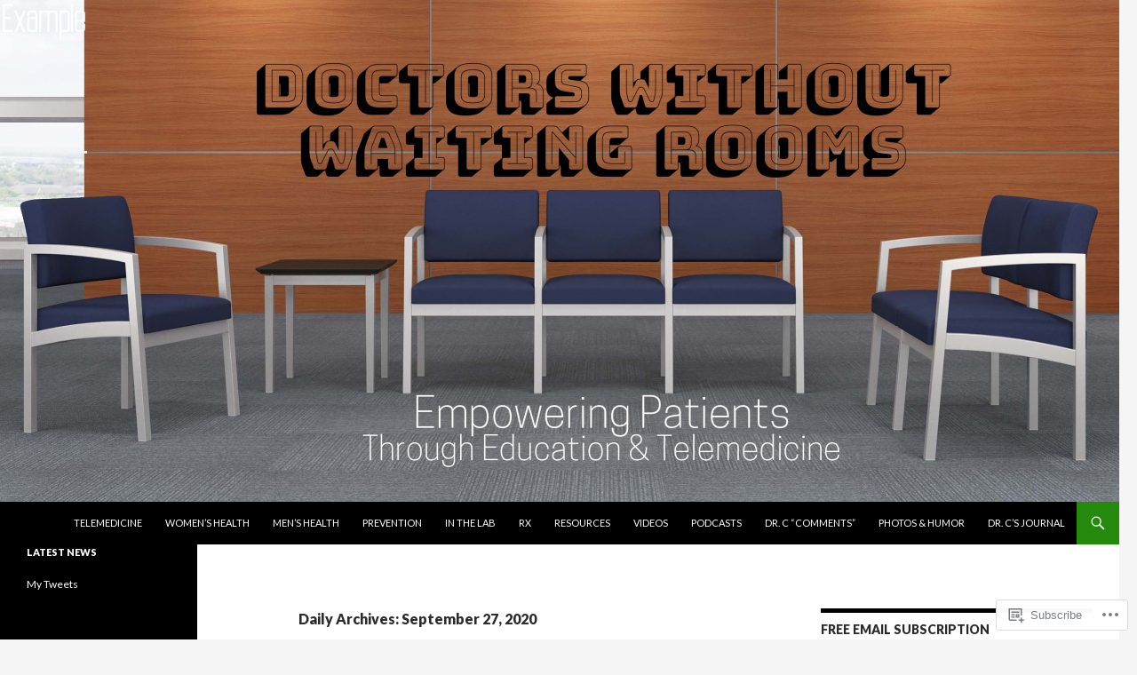

--- FILE ---
content_type: text/html; charset=UTF-8
request_url: https://doctorswithoutwaitingrooms.com/2020/09/27/
body_size: 24881
content:
<!DOCTYPE html>
<!--[if IE 7]>
<html class="ie ie7" lang="en">
<![endif]-->
<!--[if IE 8]>
<html class="ie ie8" lang="en">
<![endif]-->
<!--[if !(IE 7) & !(IE 8)]><!-->
<html lang="en">
<!--<![endif]-->
<head>
	<meta charset="UTF-8">
	<meta name="viewport" content="width=device-width">
	<title>27 | September | 2020 | Doctors Without Waiting Rooms</title>
	<link rel="profile" href="https://gmpg.org/xfn/11">
	<link rel="pingback" href="https://doctorswithoutwaitingrooms.com/xmlrpc.php">
	<!--[if lt IE 9]>
	<script src="https://s0.wp.com/wp-content/themes/pub/twentyfourteen/js/html5.js?m=1394055187i&amp;ver=3.7.0"></script>
	<![endif]-->
	<meta name='robots' content='max-image-preview:large' />

<!-- Async WordPress.com Remote Login -->
<script id="wpcom_remote_login_js">
var wpcom_remote_login_extra_auth = '';
function wpcom_remote_login_remove_dom_node_id( element_id ) {
	var dom_node = document.getElementById( element_id );
	if ( dom_node ) { dom_node.parentNode.removeChild( dom_node ); }
}
function wpcom_remote_login_remove_dom_node_classes( class_name ) {
	var dom_nodes = document.querySelectorAll( '.' + class_name );
	for ( var i = 0; i < dom_nodes.length; i++ ) {
		dom_nodes[ i ].parentNode.removeChild( dom_nodes[ i ] );
	}
}
function wpcom_remote_login_final_cleanup() {
	wpcom_remote_login_remove_dom_node_classes( "wpcom_remote_login_msg" );
	wpcom_remote_login_remove_dom_node_id( "wpcom_remote_login_key" );
	wpcom_remote_login_remove_dom_node_id( "wpcom_remote_login_validate" );
	wpcom_remote_login_remove_dom_node_id( "wpcom_remote_login_js" );
	wpcom_remote_login_remove_dom_node_id( "wpcom_request_access_iframe" );
	wpcom_remote_login_remove_dom_node_id( "wpcom_request_access_styles" );
}

// Watch for messages back from the remote login
window.addEventListener( "message", function( e ) {
	if ( e.origin === "https://r-login.wordpress.com" ) {
		var data = {};
		try {
			data = JSON.parse( e.data );
		} catch( e ) {
			wpcom_remote_login_final_cleanup();
			return;
		}

		if ( data.msg === 'LOGIN' ) {
			// Clean up the login check iframe
			wpcom_remote_login_remove_dom_node_id( "wpcom_remote_login_key" );

			var id_regex = new RegExp( /^[0-9]+$/ );
			var token_regex = new RegExp( /^.*|.*|.*$/ );
			if (
				token_regex.test( data.token )
				&& id_regex.test( data.wpcomid )
			) {
				// We have everything we need to ask for a login
				var script = document.createElement( "script" );
				script.setAttribute( "id", "wpcom_remote_login_validate" );
				script.src = '/remote-login.php?wpcom_remote_login=validate'
					+ '&wpcomid=' + data.wpcomid
					+ '&token=' + encodeURIComponent( data.token )
					+ '&host=' + window.location.protocol
					+ '//' + window.location.hostname
					+ '&postid=2794'
					+ '&is_singular=';
				document.body.appendChild( script );
			}

			return;
		}

		// Safari ITP, not logged in, so redirect
		if ( data.msg === 'LOGIN-REDIRECT' ) {
			window.location = 'https://wordpress.com/log-in?redirect_to=' + window.location.href;
			return;
		}

		// Safari ITP, storage access failed, remove the request
		if ( data.msg === 'LOGIN-REMOVE' ) {
			var css_zap = 'html { -webkit-transition: margin-top 1s; transition: margin-top 1s; } /* 9001 */ html { margin-top: 0 !important; } * html body { margin-top: 0 !important; } @media screen and ( max-width: 782px ) { html { margin-top: 0 !important; } * html body { margin-top: 0 !important; } }';
			var style_zap = document.createElement( 'style' );
			style_zap.type = 'text/css';
			style_zap.appendChild( document.createTextNode( css_zap ) );
			document.body.appendChild( style_zap );

			var e = document.getElementById( 'wpcom_request_access_iframe' );
			e.parentNode.removeChild( e );

			document.cookie = 'wordpress_com_login_access=denied; path=/; max-age=31536000';

			return;
		}

		// Safari ITP
		if ( data.msg === 'REQUEST_ACCESS' ) {
			console.log( 'request access: safari' );

			// Check ITP iframe enable/disable knob
			if ( wpcom_remote_login_extra_auth !== 'safari_itp_iframe' ) {
				return;
			}

			// If we are in a "private window" there is no ITP.
			var private_window = false;
			try {
				var opendb = window.openDatabase( null, null, null, null );
			} catch( e ) {
				private_window = true;
			}

			if ( private_window ) {
				console.log( 'private window' );
				return;
			}

			var iframe = document.createElement( 'iframe' );
			iframe.id = 'wpcom_request_access_iframe';
			iframe.setAttribute( 'scrolling', 'no' );
			iframe.setAttribute( 'sandbox', 'allow-storage-access-by-user-activation allow-scripts allow-same-origin allow-top-navigation-by-user-activation' );
			iframe.src = 'https://r-login.wordpress.com/remote-login.php?wpcom_remote_login=request_access&origin=' + encodeURIComponent( data.origin ) + '&wpcomid=' + encodeURIComponent( data.wpcomid );

			var css = 'html { -webkit-transition: margin-top 1s; transition: margin-top 1s; } /* 9001 */ html { margin-top: 46px !important; } * html body { margin-top: 46px !important; } @media screen and ( max-width: 660px ) { html { margin-top: 71px !important; } * html body { margin-top: 71px !important; } #wpcom_request_access_iframe { display: block; height: 71px !important; } } #wpcom_request_access_iframe { border: 0px; height: 46px; position: fixed; top: 0; left: 0; width: 100%; min-width: 100%; z-index: 99999; background: #23282d; } ';

			var style = document.createElement( 'style' );
			style.type = 'text/css';
			style.id = 'wpcom_request_access_styles';
			style.appendChild( document.createTextNode( css ) );
			document.body.appendChild( style );

			document.body.appendChild( iframe );
		}

		if ( data.msg === 'DONE' ) {
			wpcom_remote_login_final_cleanup();
		}
	}
}, false );

// Inject the remote login iframe after the page has had a chance to load
// more critical resources
window.addEventListener( "DOMContentLoaded", function( e ) {
	var iframe = document.createElement( "iframe" );
	iframe.style.display = "none";
	iframe.setAttribute( "scrolling", "no" );
	iframe.setAttribute( "id", "wpcom_remote_login_key" );
	iframe.src = "https://r-login.wordpress.com/remote-login.php"
		+ "?wpcom_remote_login=key"
		+ "&origin=aHR0cHM6Ly9kb2N0b3Jzd2l0aG91dHdhaXRpbmdyb29tcy5jb20%3D"
		+ "&wpcomid=175900518"
		+ "&time=" + Math.floor( Date.now() / 1000 );
	document.body.appendChild( iframe );
}, false );
</script>
<link rel='dns-prefetch' href='//s0.wp.com' />
<link rel='dns-prefetch' href='//fonts-api.wp.com' />
<link href='https://fonts.gstatic.com' crossorigin rel='preconnect' />
<link rel="alternate" type="application/rss+xml" title="Doctors Without Waiting Rooms &raquo; Feed" href="https://doctorswithoutwaitingrooms.com/feed/" />
<link rel="alternate" type="application/rss+xml" title="Doctors Without Waiting Rooms &raquo; Comments Feed" href="https://doctorswithoutwaitingrooms.com/comments/feed/" />
	<script type="text/javascript">
		/* <![CDATA[ */
		function addLoadEvent(func) {
			var oldonload = window.onload;
			if (typeof window.onload != 'function') {
				window.onload = func;
			} else {
				window.onload = function () {
					oldonload();
					func();
				}
			}
		}
		/* ]]> */
	</script>
	<style id='wp-emoji-styles-inline-css'>

	img.wp-smiley, img.emoji {
		display: inline !important;
		border: none !important;
		box-shadow: none !important;
		height: 1em !important;
		width: 1em !important;
		margin: 0 0.07em !important;
		vertical-align: -0.1em !important;
		background: none !important;
		padding: 0 !important;
	}
/*# sourceURL=wp-emoji-styles-inline-css */
</style>
<link crossorigin='anonymous' rel='stylesheet' id='all-css-2-1' href='/wp-content/plugins/gutenberg-core/v22.4.2/build/styles/block-library/style.min.css?m=1769608164i&cssminify=yes' type='text/css' media='all' />
<style id='wp-block-library-inline-css'>
.has-text-align-justify {
	text-align:justify;
}
.has-text-align-justify{text-align:justify;}

/*# sourceURL=wp-block-library-inline-css */
</style><style id='wp-block-image-inline-css'>
.wp-block-image>a,.wp-block-image>figure>a{display:inline-block}.wp-block-image img{box-sizing:border-box;height:auto;max-width:100%;vertical-align:bottom}@media not (prefers-reduced-motion){.wp-block-image img.hide{visibility:hidden}.wp-block-image img.show{animation:show-content-image .4s}}.wp-block-image[style*=border-radius] img,.wp-block-image[style*=border-radius]>a{border-radius:inherit}.wp-block-image.has-custom-border img{box-sizing:border-box}.wp-block-image.aligncenter{text-align:center}.wp-block-image.alignfull>a,.wp-block-image.alignwide>a{width:100%}.wp-block-image.alignfull img,.wp-block-image.alignwide img{height:auto;width:100%}.wp-block-image .aligncenter,.wp-block-image .alignleft,.wp-block-image .alignright,.wp-block-image.aligncenter,.wp-block-image.alignleft,.wp-block-image.alignright{display:table}.wp-block-image .aligncenter>figcaption,.wp-block-image .alignleft>figcaption,.wp-block-image .alignright>figcaption,.wp-block-image.aligncenter>figcaption,.wp-block-image.alignleft>figcaption,.wp-block-image.alignright>figcaption{caption-side:bottom;display:table-caption}.wp-block-image .alignleft{float:left;margin:.5em 1em .5em 0}.wp-block-image .alignright{float:right;margin:.5em 0 .5em 1em}.wp-block-image .aligncenter{margin-left:auto;margin-right:auto}.wp-block-image :where(figcaption){margin-bottom:1em;margin-top:.5em}.wp-block-image.is-style-circle-mask img{border-radius:9999px}@supports ((-webkit-mask-image:none) or (mask-image:none)) or (-webkit-mask-image:none){.wp-block-image.is-style-circle-mask img{border-radius:0;-webkit-mask-image:url('data:image/svg+xml;utf8,<svg viewBox="0 0 100 100" xmlns="http://www.w3.org/2000/svg"><circle cx="50" cy="50" r="50"/></svg>');mask-image:url('data:image/svg+xml;utf8,<svg viewBox="0 0 100 100" xmlns="http://www.w3.org/2000/svg"><circle cx="50" cy="50" r="50"/></svg>');mask-mode:alpha;-webkit-mask-position:center;mask-position:center;-webkit-mask-repeat:no-repeat;mask-repeat:no-repeat;-webkit-mask-size:contain;mask-size:contain}}:root :where(.wp-block-image.is-style-rounded img,.wp-block-image .is-style-rounded img){border-radius:9999px}.wp-block-image figure{margin:0}.wp-lightbox-container{display:flex;flex-direction:column;position:relative}.wp-lightbox-container img{cursor:zoom-in}.wp-lightbox-container img:hover+button{opacity:1}.wp-lightbox-container button{align-items:center;backdrop-filter:blur(16px) saturate(180%);background-color:#5a5a5a40;border:none;border-radius:4px;cursor:zoom-in;display:flex;height:20px;justify-content:center;opacity:0;padding:0;position:absolute;right:16px;text-align:center;top:16px;width:20px;z-index:100}@media not (prefers-reduced-motion){.wp-lightbox-container button{transition:opacity .2s ease}}.wp-lightbox-container button:focus-visible{outline:3px auto #5a5a5a40;outline:3px auto -webkit-focus-ring-color;outline-offset:3px}.wp-lightbox-container button:hover{cursor:pointer;opacity:1}.wp-lightbox-container button:focus{opacity:1}.wp-lightbox-container button:focus,.wp-lightbox-container button:hover,.wp-lightbox-container button:not(:hover):not(:active):not(.has-background){background-color:#5a5a5a40;border:none}.wp-lightbox-overlay{box-sizing:border-box;cursor:zoom-out;height:100vh;left:0;overflow:hidden;position:fixed;top:0;visibility:hidden;width:100%;z-index:100000}.wp-lightbox-overlay .close-button{align-items:center;cursor:pointer;display:flex;justify-content:center;min-height:40px;min-width:40px;padding:0;position:absolute;right:calc(env(safe-area-inset-right) + 16px);top:calc(env(safe-area-inset-top) + 16px);z-index:5000000}.wp-lightbox-overlay .close-button:focus,.wp-lightbox-overlay .close-button:hover,.wp-lightbox-overlay .close-button:not(:hover):not(:active):not(.has-background){background:none;border:none}.wp-lightbox-overlay .lightbox-image-container{height:var(--wp--lightbox-container-height);left:50%;overflow:hidden;position:absolute;top:50%;transform:translate(-50%,-50%);transform-origin:top left;width:var(--wp--lightbox-container-width);z-index:9999999999}.wp-lightbox-overlay .wp-block-image{align-items:center;box-sizing:border-box;display:flex;height:100%;justify-content:center;margin:0;position:relative;transform-origin:0 0;width:100%;z-index:3000000}.wp-lightbox-overlay .wp-block-image img{height:var(--wp--lightbox-image-height);min-height:var(--wp--lightbox-image-height);min-width:var(--wp--lightbox-image-width);width:var(--wp--lightbox-image-width)}.wp-lightbox-overlay .wp-block-image figcaption{display:none}.wp-lightbox-overlay button{background:none;border:none}.wp-lightbox-overlay .scrim{background-color:#fff;height:100%;opacity:.9;position:absolute;width:100%;z-index:2000000}.wp-lightbox-overlay.active{visibility:visible}@media not (prefers-reduced-motion){.wp-lightbox-overlay.active{animation:turn-on-visibility .25s both}.wp-lightbox-overlay.active img{animation:turn-on-visibility .35s both}.wp-lightbox-overlay.show-closing-animation:not(.active){animation:turn-off-visibility .35s both}.wp-lightbox-overlay.show-closing-animation:not(.active) img{animation:turn-off-visibility .25s both}.wp-lightbox-overlay.zoom.active{animation:none;opacity:1;visibility:visible}.wp-lightbox-overlay.zoom.active .lightbox-image-container{animation:lightbox-zoom-in .4s}.wp-lightbox-overlay.zoom.active .lightbox-image-container img{animation:none}.wp-lightbox-overlay.zoom.active .scrim{animation:turn-on-visibility .4s forwards}.wp-lightbox-overlay.zoom.show-closing-animation:not(.active){animation:none}.wp-lightbox-overlay.zoom.show-closing-animation:not(.active) .lightbox-image-container{animation:lightbox-zoom-out .4s}.wp-lightbox-overlay.zoom.show-closing-animation:not(.active) .lightbox-image-container img{animation:none}.wp-lightbox-overlay.zoom.show-closing-animation:not(.active) .scrim{animation:turn-off-visibility .4s forwards}}@keyframes show-content-image{0%{visibility:hidden}99%{visibility:hidden}to{visibility:visible}}@keyframes turn-on-visibility{0%{opacity:0}to{opacity:1}}@keyframes turn-off-visibility{0%{opacity:1;visibility:visible}99%{opacity:0;visibility:visible}to{opacity:0;visibility:hidden}}@keyframes lightbox-zoom-in{0%{transform:translate(calc((-100vw + var(--wp--lightbox-scrollbar-width))/2 + var(--wp--lightbox-initial-left-position)),calc(-50vh + var(--wp--lightbox-initial-top-position))) scale(var(--wp--lightbox-scale))}to{transform:translate(-50%,-50%) scale(1)}}@keyframes lightbox-zoom-out{0%{transform:translate(-50%,-50%) scale(1);visibility:visible}99%{visibility:visible}to{transform:translate(calc((-100vw + var(--wp--lightbox-scrollbar-width))/2 + var(--wp--lightbox-initial-left-position)),calc(-50vh + var(--wp--lightbox-initial-top-position))) scale(var(--wp--lightbox-scale));visibility:hidden}}
/*# sourceURL=https://s0.wp.com/wp-content/plugins/gutenberg-core/v22.4.2/build/styles/block-library/image/style.min.css */
</style>
<style id='wp-block-image-theme-inline-css'>
:root :where(.wp-block-image figcaption){color:#555;font-size:13px;text-align:center}.is-dark-theme :root :where(.wp-block-image figcaption){color:#ffffffa6}.wp-block-image{margin:0 0 1em}
/*# sourceURL=https://s0.wp.com/wp-content/plugins/gutenberg-core/v22.4.2/build/styles/block-library/image/theme.min.css */
</style>
<style id='wp-block-paragraph-inline-css'>
.is-small-text{font-size:.875em}.is-regular-text{font-size:1em}.is-large-text{font-size:2.25em}.is-larger-text{font-size:3em}.has-drop-cap:not(:focus):first-letter{float:left;font-size:8.4em;font-style:normal;font-weight:100;line-height:.68;margin:.05em .1em 0 0;text-transform:uppercase}body.rtl .has-drop-cap:not(:focus):first-letter{float:none;margin-left:.1em}p.has-drop-cap.has-background{overflow:hidden}:root :where(p.has-background){padding:1.25em 2.375em}:where(p.has-text-color:not(.has-link-color)) a{color:inherit}p.has-text-align-left[style*="writing-mode:vertical-lr"],p.has-text-align-right[style*="writing-mode:vertical-rl"]{rotate:180deg}
/*# sourceURL=https://s0.wp.com/wp-content/plugins/gutenberg-core/v22.4.2/build/styles/block-library/paragraph/style.min.css */
</style>
<style id='global-styles-inline-css'>
:root{--wp--preset--aspect-ratio--square: 1;--wp--preset--aspect-ratio--4-3: 4/3;--wp--preset--aspect-ratio--3-4: 3/4;--wp--preset--aspect-ratio--3-2: 3/2;--wp--preset--aspect-ratio--2-3: 2/3;--wp--preset--aspect-ratio--16-9: 16/9;--wp--preset--aspect-ratio--9-16: 9/16;--wp--preset--color--black: #000;--wp--preset--color--cyan-bluish-gray: #abb8c3;--wp--preset--color--white: #fff;--wp--preset--color--pale-pink: #f78da7;--wp--preset--color--vivid-red: #cf2e2e;--wp--preset--color--luminous-vivid-orange: #ff6900;--wp--preset--color--luminous-vivid-amber: #fcb900;--wp--preset--color--light-green-cyan: #7bdcb5;--wp--preset--color--vivid-green-cyan: #00d084;--wp--preset--color--pale-cyan-blue: #8ed1fc;--wp--preset--color--vivid-cyan-blue: #0693e3;--wp--preset--color--vivid-purple: #9b51e0;--wp--preset--color--green: #24890d;--wp--preset--color--dark-gray: #2b2b2b;--wp--preset--color--medium-gray: #767676;--wp--preset--color--light-gray: #f5f5f5;--wp--preset--gradient--vivid-cyan-blue-to-vivid-purple: linear-gradient(135deg,rgb(6,147,227) 0%,rgb(155,81,224) 100%);--wp--preset--gradient--light-green-cyan-to-vivid-green-cyan: linear-gradient(135deg,rgb(122,220,180) 0%,rgb(0,208,130) 100%);--wp--preset--gradient--luminous-vivid-amber-to-luminous-vivid-orange: linear-gradient(135deg,rgb(252,185,0) 0%,rgb(255,105,0) 100%);--wp--preset--gradient--luminous-vivid-orange-to-vivid-red: linear-gradient(135deg,rgb(255,105,0) 0%,rgb(207,46,46) 100%);--wp--preset--gradient--very-light-gray-to-cyan-bluish-gray: linear-gradient(135deg,rgb(238,238,238) 0%,rgb(169,184,195) 100%);--wp--preset--gradient--cool-to-warm-spectrum: linear-gradient(135deg,rgb(74,234,220) 0%,rgb(151,120,209) 20%,rgb(207,42,186) 40%,rgb(238,44,130) 60%,rgb(251,105,98) 80%,rgb(254,248,76) 100%);--wp--preset--gradient--blush-light-purple: linear-gradient(135deg,rgb(255,206,236) 0%,rgb(152,150,240) 100%);--wp--preset--gradient--blush-bordeaux: linear-gradient(135deg,rgb(254,205,165) 0%,rgb(254,45,45) 50%,rgb(107,0,62) 100%);--wp--preset--gradient--luminous-dusk: linear-gradient(135deg,rgb(255,203,112) 0%,rgb(199,81,192) 50%,rgb(65,88,208) 100%);--wp--preset--gradient--pale-ocean: linear-gradient(135deg,rgb(255,245,203) 0%,rgb(182,227,212) 50%,rgb(51,167,181) 100%);--wp--preset--gradient--electric-grass: linear-gradient(135deg,rgb(202,248,128) 0%,rgb(113,206,126) 100%);--wp--preset--gradient--midnight: linear-gradient(135deg,rgb(2,3,129) 0%,rgb(40,116,252) 100%);--wp--preset--font-size--small: 13px;--wp--preset--font-size--medium: 20px;--wp--preset--font-size--large: 36px;--wp--preset--font-size--x-large: 42px;--wp--preset--font-family--albert-sans: 'Albert Sans', sans-serif;--wp--preset--font-family--alegreya: Alegreya, serif;--wp--preset--font-family--arvo: Arvo, serif;--wp--preset--font-family--bodoni-moda: 'Bodoni Moda', serif;--wp--preset--font-family--bricolage-grotesque: 'Bricolage Grotesque', sans-serif;--wp--preset--font-family--cabin: Cabin, sans-serif;--wp--preset--font-family--chivo: Chivo, sans-serif;--wp--preset--font-family--commissioner: Commissioner, sans-serif;--wp--preset--font-family--cormorant: Cormorant, serif;--wp--preset--font-family--courier-prime: 'Courier Prime', monospace;--wp--preset--font-family--crimson-pro: 'Crimson Pro', serif;--wp--preset--font-family--dm-mono: 'DM Mono', monospace;--wp--preset--font-family--dm-sans: 'DM Sans', sans-serif;--wp--preset--font-family--dm-serif-display: 'DM Serif Display', serif;--wp--preset--font-family--domine: Domine, serif;--wp--preset--font-family--eb-garamond: 'EB Garamond', serif;--wp--preset--font-family--epilogue: Epilogue, sans-serif;--wp--preset--font-family--fahkwang: Fahkwang, sans-serif;--wp--preset--font-family--figtree: Figtree, sans-serif;--wp--preset--font-family--fira-sans: 'Fira Sans', sans-serif;--wp--preset--font-family--fjalla-one: 'Fjalla One', sans-serif;--wp--preset--font-family--fraunces: Fraunces, serif;--wp--preset--font-family--gabarito: Gabarito, system-ui;--wp--preset--font-family--ibm-plex-mono: 'IBM Plex Mono', monospace;--wp--preset--font-family--ibm-plex-sans: 'IBM Plex Sans', sans-serif;--wp--preset--font-family--ibarra-real-nova: 'Ibarra Real Nova', serif;--wp--preset--font-family--instrument-serif: 'Instrument Serif', serif;--wp--preset--font-family--inter: Inter, sans-serif;--wp--preset--font-family--josefin-sans: 'Josefin Sans', sans-serif;--wp--preset--font-family--jost: Jost, sans-serif;--wp--preset--font-family--libre-baskerville: 'Libre Baskerville', serif;--wp--preset--font-family--libre-franklin: 'Libre Franklin', sans-serif;--wp--preset--font-family--literata: Literata, serif;--wp--preset--font-family--lora: Lora, serif;--wp--preset--font-family--merriweather: Merriweather, serif;--wp--preset--font-family--montserrat: Montserrat, sans-serif;--wp--preset--font-family--newsreader: Newsreader, serif;--wp--preset--font-family--noto-sans-mono: 'Noto Sans Mono', sans-serif;--wp--preset--font-family--nunito: Nunito, sans-serif;--wp--preset--font-family--open-sans: 'Open Sans', sans-serif;--wp--preset--font-family--overpass: Overpass, sans-serif;--wp--preset--font-family--pt-serif: 'PT Serif', serif;--wp--preset--font-family--petrona: Petrona, serif;--wp--preset--font-family--piazzolla: Piazzolla, serif;--wp--preset--font-family--playfair-display: 'Playfair Display', serif;--wp--preset--font-family--plus-jakarta-sans: 'Plus Jakarta Sans', sans-serif;--wp--preset--font-family--poppins: Poppins, sans-serif;--wp--preset--font-family--raleway: Raleway, sans-serif;--wp--preset--font-family--roboto: Roboto, sans-serif;--wp--preset--font-family--roboto-slab: 'Roboto Slab', serif;--wp--preset--font-family--rubik: Rubik, sans-serif;--wp--preset--font-family--rufina: Rufina, serif;--wp--preset--font-family--sora: Sora, sans-serif;--wp--preset--font-family--source-sans-3: 'Source Sans 3', sans-serif;--wp--preset--font-family--source-serif-4: 'Source Serif 4', serif;--wp--preset--font-family--space-mono: 'Space Mono', monospace;--wp--preset--font-family--syne: Syne, sans-serif;--wp--preset--font-family--texturina: Texturina, serif;--wp--preset--font-family--urbanist: Urbanist, sans-serif;--wp--preset--font-family--work-sans: 'Work Sans', sans-serif;--wp--preset--spacing--20: 0.44rem;--wp--preset--spacing--30: 0.67rem;--wp--preset--spacing--40: 1rem;--wp--preset--spacing--50: 1.5rem;--wp--preset--spacing--60: 2.25rem;--wp--preset--spacing--70: 3.38rem;--wp--preset--spacing--80: 5.06rem;--wp--preset--shadow--natural: 6px 6px 9px rgba(0, 0, 0, 0.2);--wp--preset--shadow--deep: 12px 12px 50px rgba(0, 0, 0, 0.4);--wp--preset--shadow--sharp: 6px 6px 0px rgba(0, 0, 0, 0.2);--wp--preset--shadow--outlined: 6px 6px 0px -3px rgb(255, 255, 255), 6px 6px rgb(0, 0, 0);--wp--preset--shadow--crisp: 6px 6px 0px rgb(0, 0, 0);}:where(body) { margin: 0; }:where(.is-layout-flex){gap: 0.5em;}:where(.is-layout-grid){gap: 0.5em;}body .is-layout-flex{display: flex;}.is-layout-flex{flex-wrap: wrap;align-items: center;}.is-layout-flex > :is(*, div){margin: 0;}body .is-layout-grid{display: grid;}.is-layout-grid > :is(*, div){margin: 0;}body{padding-top: 0px;padding-right: 0px;padding-bottom: 0px;padding-left: 0px;}:root :where(.wp-element-button, .wp-block-button__link){background-color: #32373c;border-width: 0;color: #fff;font-family: inherit;font-size: inherit;font-style: inherit;font-weight: inherit;letter-spacing: inherit;line-height: inherit;padding-top: calc(0.667em + 2px);padding-right: calc(1.333em + 2px);padding-bottom: calc(0.667em + 2px);padding-left: calc(1.333em + 2px);text-decoration: none;text-transform: inherit;}.has-black-color{color: var(--wp--preset--color--black) !important;}.has-cyan-bluish-gray-color{color: var(--wp--preset--color--cyan-bluish-gray) !important;}.has-white-color{color: var(--wp--preset--color--white) !important;}.has-pale-pink-color{color: var(--wp--preset--color--pale-pink) !important;}.has-vivid-red-color{color: var(--wp--preset--color--vivid-red) !important;}.has-luminous-vivid-orange-color{color: var(--wp--preset--color--luminous-vivid-orange) !important;}.has-luminous-vivid-amber-color{color: var(--wp--preset--color--luminous-vivid-amber) !important;}.has-light-green-cyan-color{color: var(--wp--preset--color--light-green-cyan) !important;}.has-vivid-green-cyan-color{color: var(--wp--preset--color--vivid-green-cyan) !important;}.has-pale-cyan-blue-color{color: var(--wp--preset--color--pale-cyan-blue) !important;}.has-vivid-cyan-blue-color{color: var(--wp--preset--color--vivid-cyan-blue) !important;}.has-vivid-purple-color{color: var(--wp--preset--color--vivid-purple) !important;}.has-green-color{color: var(--wp--preset--color--green) !important;}.has-dark-gray-color{color: var(--wp--preset--color--dark-gray) !important;}.has-medium-gray-color{color: var(--wp--preset--color--medium-gray) !important;}.has-light-gray-color{color: var(--wp--preset--color--light-gray) !important;}.has-black-background-color{background-color: var(--wp--preset--color--black) !important;}.has-cyan-bluish-gray-background-color{background-color: var(--wp--preset--color--cyan-bluish-gray) !important;}.has-white-background-color{background-color: var(--wp--preset--color--white) !important;}.has-pale-pink-background-color{background-color: var(--wp--preset--color--pale-pink) !important;}.has-vivid-red-background-color{background-color: var(--wp--preset--color--vivid-red) !important;}.has-luminous-vivid-orange-background-color{background-color: var(--wp--preset--color--luminous-vivid-orange) !important;}.has-luminous-vivid-amber-background-color{background-color: var(--wp--preset--color--luminous-vivid-amber) !important;}.has-light-green-cyan-background-color{background-color: var(--wp--preset--color--light-green-cyan) !important;}.has-vivid-green-cyan-background-color{background-color: var(--wp--preset--color--vivid-green-cyan) !important;}.has-pale-cyan-blue-background-color{background-color: var(--wp--preset--color--pale-cyan-blue) !important;}.has-vivid-cyan-blue-background-color{background-color: var(--wp--preset--color--vivid-cyan-blue) !important;}.has-vivid-purple-background-color{background-color: var(--wp--preset--color--vivid-purple) !important;}.has-green-background-color{background-color: var(--wp--preset--color--green) !important;}.has-dark-gray-background-color{background-color: var(--wp--preset--color--dark-gray) !important;}.has-medium-gray-background-color{background-color: var(--wp--preset--color--medium-gray) !important;}.has-light-gray-background-color{background-color: var(--wp--preset--color--light-gray) !important;}.has-black-border-color{border-color: var(--wp--preset--color--black) !important;}.has-cyan-bluish-gray-border-color{border-color: var(--wp--preset--color--cyan-bluish-gray) !important;}.has-white-border-color{border-color: var(--wp--preset--color--white) !important;}.has-pale-pink-border-color{border-color: var(--wp--preset--color--pale-pink) !important;}.has-vivid-red-border-color{border-color: var(--wp--preset--color--vivid-red) !important;}.has-luminous-vivid-orange-border-color{border-color: var(--wp--preset--color--luminous-vivid-orange) !important;}.has-luminous-vivid-amber-border-color{border-color: var(--wp--preset--color--luminous-vivid-amber) !important;}.has-light-green-cyan-border-color{border-color: var(--wp--preset--color--light-green-cyan) !important;}.has-vivid-green-cyan-border-color{border-color: var(--wp--preset--color--vivid-green-cyan) !important;}.has-pale-cyan-blue-border-color{border-color: var(--wp--preset--color--pale-cyan-blue) !important;}.has-vivid-cyan-blue-border-color{border-color: var(--wp--preset--color--vivid-cyan-blue) !important;}.has-vivid-purple-border-color{border-color: var(--wp--preset--color--vivid-purple) !important;}.has-green-border-color{border-color: var(--wp--preset--color--green) !important;}.has-dark-gray-border-color{border-color: var(--wp--preset--color--dark-gray) !important;}.has-medium-gray-border-color{border-color: var(--wp--preset--color--medium-gray) !important;}.has-light-gray-border-color{border-color: var(--wp--preset--color--light-gray) !important;}.has-vivid-cyan-blue-to-vivid-purple-gradient-background{background: var(--wp--preset--gradient--vivid-cyan-blue-to-vivid-purple) !important;}.has-light-green-cyan-to-vivid-green-cyan-gradient-background{background: var(--wp--preset--gradient--light-green-cyan-to-vivid-green-cyan) !important;}.has-luminous-vivid-amber-to-luminous-vivid-orange-gradient-background{background: var(--wp--preset--gradient--luminous-vivid-amber-to-luminous-vivid-orange) !important;}.has-luminous-vivid-orange-to-vivid-red-gradient-background{background: var(--wp--preset--gradient--luminous-vivid-orange-to-vivid-red) !important;}.has-very-light-gray-to-cyan-bluish-gray-gradient-background{background: var(--wp--preset--gradient--very-light-gray-to-cyan-bluish-gray) !important;}.has-cool-to-warm-spectrum-gradient-background{background: var(--wp--preset--gradient--cool-to-warm-spectrum) !important;}.has-blush-light-purple-gradient-background{background: var(--wp--preset--gradient--blush-light-purple) !important;}.has-blush-bordeaux-gradient-background{background: var(--wp--preset--gradient--blush-bordeaux) !important;}.has-luminous-dusk-gradient-background{background: var(--wp--preset--gradient--luminous-dusk) !important;}.has-pale-ocean-gradient-background{background: var(--wp--preset--gradient--pale-ocean) !important;}.has-electric-grass-gradient-background{background: var(--wp--preset--gradient--electric-grass) !important;}.has-midnight-gradient-background{background: var(--wp--preset--gradient--midnight) !important;}.has-small-font-size{font-size: var(--wp--preset--font-size--small) !important;}.has-medium-font-size{font-size: var(--wp--preset--font-size--medium) !important;}.has-large-font-size{font-size: var(--wp--preset--font-size--large) !important;}.has-x-large-font-size{font-size: var(--wp--preset--font-size--x-large) !important;}.has-albert-sans-font-family{font-family: var(--wp--preset--font-family--albert-sans) !important;}.has-alegreya-font-family{font-family: var(--wp--preset--font-family--alegreya) !important;}.has-arvo-font-family{font-family: var(--wp--preset--font-family--arvo) !important;}.has-bodoni-moda-font-family{font-family: var(--wp--preset--font-family--bodoni-moda) !important;}.has-bricolage-grotesque-font-family{font-family: var(--wp--preset--font-family--bricolage-grotesque) !important;}.has-cabin-font-family{font-family: var(--wp--preset--font-family--cabin) !important;}.has-chivo-font-family{font-family: var(--wp--preset--font-family--chivo) !important;}.has-commissioner-font-family{font-family: var(--wp--preset--font-family--commissioner) !important;}.has-cormorant-font-family{font-family: var(--wp--preset--font-family--cormorant) !important;}.has-courier-prime-font-family{font-family: var(--wp--preset--font-family--courier-prime) !important;}.has-crimson-pro-font-family{font-family: var(--wp--preset--font-family--crimson-pro) !important;}.has-dm-mono-font-family{font-family: var(--wp--preset--font-family--dm-mono) !important;}.has-dm-sans-font-family{font-family: var(--wp--preset--font-family--dm-sans) !important;}.has-dm-serif-display-font-family{font-family: var(--wp--preset--font-family--dm-serif-display) !important;}.has-domine-font-family{font-family: var(--wp--preset--font-family--domine) !important;}.has-eb-garamond-font-family{font-family: var(--wp--preset--font-family--eb-garamond) !important;}.has-epilogue-font-family{font-family: var(--wp--preset--font-family--epilogue) !important;}.has-fahkwang-font-family{font-family: var(--wp--preset--font-family--fahkwang) !important;}.has-figtree-font-family{font-family: var(--wp--preset--font-family--figtree) !important;}.has-fira-sans-font-family{font-family: var(--wp--preset--font-family--fira-sans) !important;}.has-fjalla-one-font-family{font-family: var(--wp--preset--font-family--fjalla-one) !important;}.has-fraunces-font-family{font-family: var(--wp--preset--font-family--fraunces) !important;}.has-gabarito-font-family{font-family: var(--wp--preset--font-family--gabarito) !important;}.has-ibm-plex-mono-font-family{font-family: var(--wp--preset--font-family--ibm-plex-mono) !important;}.has-ibm-plex-sans-font-family{font-family: var(--wp--preset--font-family--ibm-plex-sans) !important;}.has-ibarra-real-nova-font-family{font-family: var(--wp--preset--font-family--ibarra-real-nova) !important;}.has-instrument-serif-font-family{font-family: var(--wp--preset--font-family--instrument-serif) !important;}.has-inter-font-family{font-family: var(--wp--preset--font-family--inter) !important;}.has-josefin-sans-font-family{font-family: var(--wp--preset--font-family--josefin-sans) !important;}.has-jost-font-family{font-family: var(--wp--preset--font-family--jost) !important;}.has-libre-baskerville-font-family{font-family: var(--wp--preset--font-family--libre-baskerville) !important;}.has-libre-franklin-font-family{font-family: var(--wp--preset--font-family--libre-franklin) !important;}.has-literata-font-family{font-family: var(--wp--preset--font-family--literata) !important;}.has-lora-font-family{font-family: var(--wp--preset--font-family--lora) !important;}.has-merriweather-font-family{font-family: var(--wp--preset--font-family--merriweather) !important;}.has-montserrat-font-family{font-family: var(--wp--preset--font-family--montserrat) !important;}.has-newsreader-font-family{font-family: var(--wp--preset--font-family--newsreader) !important;}.has-noto-sans-mono-font-family{font-family: var(--wp--preset--font-family--noto-sans-mono) !important;}.has-nunito-font-family{font-family: var(--wp--preset--font-family--nunito) !important;}.has-open-sans-font-family{font-family: var(--wp--preset--font-family--open-sans) !important;}.has-overpass-font-family{font-family: var(--wp--preset--font-family--overpass) !important;}.has-pt-serif-font-family{font-family: var(--wp--preset--font-family--pt-serif) !important;}.has-petrona-font-family{font-family: var(--wp--preset--font-family--petrona) !important;}.has-piazzolla-font-family{font-family: var(--wp--preset--font-family--piazzolla) !important;}.has-playfair-display-font-family{font-family: var(--wp--preset--font-family--playfair-display) !important;}.has-plus-jakarta-sans-font-family{font-family: var(--wp--preset--font-family--plus-jakarta-sans) !important;}.has-poppins-font-family{font-family: var(--wp--preset--font-family--poppins) !important;}.has-raleway-font-family{font-family: var(--wp--preset--font-family--raleway) !important;}.has-roboto-font-family{font-family: var(--wp--preset--font-family--roboto) !important;}.has-roboto-slab-font-family{font-family: var(--wp--preset--font-family--roboto-slab) !important;}.has-rubik-font-family{font-family: var(--wp--preset--font-family--rubik) !important;}.has-rufina-font-family{font-family: var(--wp--preset--font-family--rufina) !important;}.has-sora-font-family{font-family: var(--wp--preset--font-family--sora) !important;}.has-source-sans-3-font-family{font-family: var(--wp--preset--font-family--source-sans-3) !important;}.has-source-serif-4-font-family{font-family: var(--wp--preset--font-family--source-serif-4) !important;}.has-space-mono-font-family{font-family: var(--wp--preset--font-family--space-mono) !important;}.has-syne-font-family{font-family: var(--wp--preset--font-family--syne) !important;}.has-texturina-font-family{font-family: var(--wp--preset--font-family--texturina) !important;}.has-urbanist-font-family{font-family: var(--wp--preset--font-family--urbanist) !important;}.has-work-sans-font-family{font-family: var(--wp--preset--font-family--work-sans) !important;}
/*# sourceURL=global-styles-inline-css */
</style>

<style id='classic-theme-styles-inline-css'>
.wp-block-button__link{background-color:#32373c;border-radius:9999px;box-shadow:none;color:#fff;font-size:1.125em;padding:calc(.667em + 2px) calc(1.333em + 2px);text-decoration:none}.wp-block-file__button{background:#32373c;color:#fff}.wp-block-accordion-heading{margin:0}.wp-block-accordion-heading__toggle{background-color:inherit!important;color:inherit!important}.wp-block-accordion-heading__toggle:not(:focus-visible){outline:none}.wp-block-accordion-heading__toggle:focus,.wp-block-accordion-heading__toggle:hover{background-color:inherit!important;border:none;box-shadow:none;color:inherit;padding:var(--wp--preset--spacing--20,1em) 0;text-decoration:none}.wp-block-accordion-heading__toggle:focus-visible{outline:auto;outline-offset:0}
/*# sourceURL=/wp-content/plugins/gutenberg-core/v22.4.2/build/styles/block-library/classic.min.css */
</style>
<link crossorigin='anonymous' rel='stylesheet' id='all-css-4-1' href='/_static/??-eJx9jEEOAiEQBD/kQECjeDC+ZWEnijIwYWA3/l72op689KFTVXplCCU3zE1z6reYRYfiUwlP0VYZpwxIJE4IFRd10HOU9iFA2iuhCiI7/ROiDt9WxfETT20jCOc4YUIa2D9t5eGA91xRBMZS7ATtPkTZvCtdzNEZt7f2fHq8Afl7R7w=&cssminify=yes' type='text/css' media='all' />
<link rel='stylesheet' id='twentyfourteen-lato-css' href='https://fonts-api.wp.com/css?family=Lato%3A300%2C400%2C700%2C900%2C300italic%2C400italic%2C700italic&#038;subset=latin%2Clatin-ext&#038;display=fallback' media='all' />
<link crossorigin='anonymous' rel='stylesheet' id='all-css-6-1' href='/_static/??-eJyVjcEOwjAMQ3+IYQ2GxgXxKYhFYXRrk2pJNe3vqRAHDly42dazjTU3pOIsjlSaHMsYxDCx5zvNH4+kKrgFIYwsvITasN9yT2Y7fI36kxMbchngaw22h5bFmQXmW+Q/+EpiiErz++SaLm1/Oh7OXd920wvs3ksF&cssminify=yes' type='text/css' media='all' />
<link crossorigin='anonymous' rel='stylesheet' id='all-css-8-1' href='/_static/??-eJx9y0EOAiEMheELidVM1LAwnmWGdBBTWkJLyNxedKNu3L3/JR/04oKwIRvYHTMqlLaA9XFsq7RqiAxBFdQ2QtdLkLwfvYMvmZsr1GJihYoLSRwzvtUn/6GI4kjCbEn4J9xKc6ovesvX4/kwTRfv/enxBDp+RCg=&cssminify=yes' type='text/css' media='all' />
<link crossorigin='anonymous' rel='stylesheet' id='print-css-9-1' href='/wp-content/mu-plugins/global-print/global-print.css?m=1465851035i&cssminify=yes' type='text/css' media='print' />
<style id='jetpack-global-styles-frontend-style-inline-css'>
:root { --font-headings: unset; --font-base: unset; --font-headings-default: -apple-system,BlinkMacSystemFont,"Segoe UI",Roboto,Oxygen-Sans,Ubuntu,Cantarell,"Helvetica Neue",sans-serif; --font-base-default: -apple-system,BlinkMacSystemFont,"Segoe UI",Roboto,Oxygen-Sans,Ubuntu,Cantarell,"Helvetica Neue",sans-serif;}
/*# sourceURL=jetpack-global-styles-frontend-style-inline-css */
</style>
<link crossorigin='anonymous' rel='stylesheet' id='all-css-12-1' href='/wp-content/themes/h4/global.css?m=1420737423i&cssminify=yes' type='text/css' media='all' />
<script id="wpcom-actionbar-placeholder-js-extra">
var actionbardata = {"siteID":"175900518","postID":"0","siteURL":"https://doctorswithoutwaitingrooms.com","xhrURL":"https://doctorswithoutwaitingrooms.com/wp-admin/admin-ajax.php","nonce":"a2d72dba4d","isLoggedIn":"","statusMessage":"","subsEmailDefault":"instantly","proxyScriptUrl":"https://s0.wp.com/wp-content/js/wpcom-proxy-request.js?m=1513050504i&amp;ver=20211021","i18n":{"followedText":"New posts from this site will now appear in your \u003Ca href=\"https://wordpress.com/reader\"\u003EReader\u003C/a\u003E","foldBar":"Collapse this bar","unfoldBar":"Expand this bar","shortLinkCopied":"Shortlink copied to clipboard."}};
//# sourceURL=wpcom-actionbar-placeholder-js-extra
</script>
<script id="jetpack-mu-wpcom-settings-js-before">
var JETPACK_MU_WPCOM_SETTINGS = {"assetsUrl":"https://s0.wp.com/wp-content/mu-plugins/jetpack-mu-wpcom-plugin/moon/jetpack_vendor/automattic/jetpack-mu-wpcom/src/build/"};
//# sourceURL=jetpack-mu-wpcom-settings-js-before
</script>
<script crossorigin='anonymous' type='text/javascript'  src='/_static/??-eJzTLy/QTc7PK0nNK9HPKtYvyinRLSjKr6jUyyrW0QfKZeYl55SmpBaDJLMKS1OLKqGUXm5mHkFFurmZ6UWJJalQxfa5tobmRgamxgZmFpZZACbyLJI='></script>
<script id="rlt-proxy-js-after">
	rltInitialize( {"token":null,"iframeOrigins":["https:\/\/widgets.wp.com"]} );
//# sourceURL=rlt-proxy-js-after
</script>
<link rel="EditURI" type="application/rsd+xml" title="RSD" href="https://doctorswithoutwaitingrooms.wordpress.com/xmlrpc.php?rsd" />
<meta name="generator" content="WordPress.com" />

<!-- Jetpack Open Graph Tags -->
<meta property="og:type" content="website" />
<meta property="og:title" content="September 27, 2020 &#8211; Doctors Without Waiting Rooms" />
<meta property="og:site_name" content="Doctors Without Waiting Rooms" />
<meta property="og:image" content="https://doctorswithoutwaitingrooms.com/wp-content/uploads/2020/04/cropped-doctors-without-waiting-rooms.png?w=200" />
<meta property="og:image:width" content="200" />
<meta property="og:image:height" content="200" />
<meta property="og:image:alt" content="" />
<meta property="og:locale" content="en_US" />
<meta name="twitter:creator" content="@DocsWithoutWait" />

<!-- End Jetpack Open Graph Tags -->
<link rel="search" type="application/opensearchdescription+xml" href="https://doctorswithoutwaitingrooms.com/osd.xml" title="Doctors Without Waiting Rooms" />
<link rel="search" type="application/opensearchdescription+xml" href="https://s1.wp.com/opensearch.xml" title="WordPress.com" />
<meta name="description" content="1 post published by doctorswithoutwaitingrooms on September 27, 2020" />
		<style type="text/css" id="twentyfourteen-header-css">
				.site-title,
		.site-description {
			clip: rect(1px 1px 1px 1px); /* IE7 */
			clip: rect(1px, 1px, 1px, 1px);
			position: absolute;
		}
				</style>
		<link rel="icon" href="https://doctorswithoutwaitingrooms.com/wp-content/uploads/2020/04/cropped-doctors-without-waiting-rooms.png?w=32" sizes="32x32" />
<link rel="icon" href="https://doctorswithoutwaitingrooms.com/wp-content/uploads/2020/04/cropped-doctors-without-waiting-rooms.png?w=192" sizes="192x192" />
<link rel="apple-touch-icon" href="https://doctorswithoutwaitingrooms.com/wp-content/uploads/2020/04/cropped-doctors-without-waiting-rooms.png?w=180" />
<meta name="msapplication-TileImage" content="https://doctorswithoutwaitingrooms.com/wp-content/uploads/2020/04/cropped-doctors-without-waiting-rooms.png?w=270" />
<link crossorigin='anonymous' rel='stylesheet' id='all-css-2-3' href='/_static/??-eJydjtsKg0AMRH+oGqy00ofSTykag0R3N8FkEf++ll6gb23fZobDYWDRAiU5JYeYCw154GQwkmuL07NDFElw5YTQBcHJwBZWmks028H3hih9DmSA7SzZKLyh1/Cr8HEpc+jBcmc4szrLBn+0MnL69+rC/UBu4KKFim3JfA10113iuWoO9ak51tV+vAFFyXy4&cssminify=yes' type='text/css' media='all' />
</head>

<body class="archive date wp-embed-responsive wp-theme-pubtwentyfourteen customizer-styles-applied header-image list-view footer-widgets jetpack-reblog-enabled">
<div id="page" class="hfeed site">
		<div id="site-header">
		<a href="https://doctorswithoutwaitingrooms.com/" rel="home">
			<img src="https://doctorswithoutwaitingrooms.com/wp-content/uploads/2020/04/cropped-iogu51587915434.jpg" width="1260" height="565" alt="Doctors Without Waiting Rooms" />
		</a>
	</div>
	
	<header id="masthead" class="site-header">
		<div class="header-main">
			<h1 class="site-title"><a href="https://doctorswithoutwaitingrooms.com/" rel="home">Doctors Without Waiting Rooms</a></h1>

			<div class="search-toggle">
				<a href="#search-container" class="screen-reader-text" aria-expanded="false" aria-controls="search-container">Search</a>
			</div>

			<nav id="primary-navigation" class="site-navigation primary-navigation">
				<button class="menu-toggle">Primary Menu</button>
				<a class="screen-reader-text skip-link" href="#content">Skip to content</a>
				<div class="menu-primary-container"><ul id="primary-menu" class="nav-menu"><li id="menu-item-167" class="menu-item menu-item-type-taxonomy menu-item-object-category menu-item-167"><a href="https://doctorswithoutwaitingrooms.com/category/telemedicine/">TELEMEDICINE</a></li>
<li id="menu-item-175" class="menu-item menu-item-type-taxonomy menu-item-object-category menu-item-175"><a href="https://doctorswithoutwaitingrooms.com/category/womens-health/">Women&#8217;s Health</a></li>
<li id="menu-item-174" class="menu-item menu-item-type-taxonomy menu-item-object-category menu-item-174"><a href="https://doctorswithoutwaitingrooms.com/category/mens-health/">Men&#8217;s Health</a></li>
<li id="menu-item-180" class="menu-item menu-item-type-taxonomy menu-item-object-category menu-item-180"><a href="https://doctorswithoutwaitingrooms.com/category/prevention/">Prevention</a></li>
<li id="menu-item-176" class="menu-item menu-item-type-taxonomy menu-item-object-category menu-item-176"><a href="https://doctorswithoutwaitingrooms.com/category/in-the-lab/">In The Lab</a></li>
<li id="menu-item-173" class="menu-item menu-item-type-taxonomy menu-item-object-category menu-item-173"><a href="https://doctorswithoutwaitingrooms.com/category/rx/">Rx</a></li>
<li id="menu-item-181" class="menu-item menu-item-type-taxonomy menu-item-object-category menu-item-181"><a href="https://doctorswithoutwaitingrooms.com/category/resources/">Resources</a></li>
<li id="menu-item-171" class="menu-item menu-item-type-taxonomy menu-item-object-category menu-item-171"><a href="https://doctorswithoutwaitingrooms.com/category/videos/">Videos</a></li>
<li id="menu-item-166" class="menu-item menu-item-type-taxonomy menu-item-object-category menu-item-166"><a href="https://doctorswithoutwaitingrooms.com/category/podcasts/">PODCASTS</a></li>
<li id="menu-item-328" class="menu-item menu-item-type-taxonomy menu-item-object-category menu-item-328"><a href="https://doctorswithoutwaitingrooms.com/category/dr-c-comments/">Dr. C &#8220;Comments&#8221;</a></li>
<li id="menu-item-465" class="menu-item menu-item-type-taxonomy menu-item-object-category menu-item-465"><a href="https://doctorswithoutwaitingrooms.com/category/photos-humor/">Photos &amp; Humor</a></li>
<li id="menu-item-1231" class="menu-item menu-item-type-taxonomy menu-item-object-category menu-item-1231"><a href="https://doctorswithoutwaitingrooms.com/category/dr-cs-journal/">Dr. C&#8217;s Journal</a></li>
</ul></div>			</nav>
		</div>

		<div id="search-container" class="search-box-wrapper hide">
			<div class="search-box">
				<form role="search" method="get" class="search-form" action="https://doctorswithoutwaitingrooms.com/">
				<label>
					<span class="screen-reader-text">Search for:</span>
					<input type="search" class="search-field" placeholder="Search &hellip;" value="" name="s" />
				</label>
				<input type="submit" class="search-submit" value="Search" />
			</form>			</div>
		</div>
	</header><!-- #masthead -->

	<div id="main" class="site-main">

	<section id="primary" class="content-area">
		<div id="content" class="site-content" role="main">

			
			<header class="page-header">
				<h1 class="page-title">
					Daily Archives: September 27, 2020				</h1>
			</header><!-- .page-header -->

				
<article id="post-2794" class="post-2794 post type-post status-publish format-image has-post-thumbnail hentry category-medicine category-mens-health category-resources category-womens-health tag-american-stroke-association tag-brain-disease tag-brain-health tag-cardiovascular-disease tag-healthy-aging tag-heart-disease tag-infographic tag-infographics tag-stroke tag-strokes post_format-post-format-image">
	
	<a class="post-thumbnail" href="https://doctorswithoutwaitingrooms.com/2020/09/27/infographic-brain-health-strokes-healthy-aging/" aria-hidden="true">
			<img width="672" height="372" src="https://doctorswithoutwaitingrooms.com/wp-content/uploads/2020/09/infographic-brain-health-healthy-aging-american-stroke-association-header-1-e1601233413198.jpg?w=672&amp;h=372&amp;crop=1" class="attachment-post-thumbnail size-post-thumbnail wp-post-image" alt="INFOGRAPHIC: BRAIN HEALTH, STROKES &amp; HEALTHY AGING" decoding="async" srcset="https://doctorswithoutwaitingrooms.com/wp-content/uploads/2020/09/infographic-brain-health-healthy-aging-american-stroke-association-header-1-e1601233413198.jpg?w=672&amp;h=372&amp;crop=1 672w, https://doctorswithoutwaitingrooms.com/wp-content/uploads/2020/09/infographic-brain-health-healthy-aging-american-stroke-association-header-1-e1601233413198.jpg?w=150&amp;h=83&amp;crop=1 150w, https://doctorswithoutwaitingrooms.com/wp-content/uploads/2020/09/infographic-brain-health-healthy-aging-american-stroke-association-header-1-e1601233413198.jpg?w=300&amp;h=166&amp;crop=1 300w, https://doctorswithoutwaitingrooms.com/wp-content/uploads/2020/09/infographic-brain-health-healthy-aging-american-stroke-association-header-1-e1601233413198.jpg 768w" sizes="(max-width: 672px) 100vw, 672px" data-attachment-id="2798" data-permalink="https://doctorswithoutwaitingrooms.com/2020/09/27/infographic-brain-health-strokes-healthy-aging/infographic-brain-health-healthy-aging-american-stroke-association-header-1-e1601233413198/" data-orig-file="https://doctorswithoutwaitingrooms.com/wp-content/uploads/2020/09/infographic-brain-health-healthy-aging-american-stroke-association-header-1-e1601233413198.jpg" data-orig-size="768,425" data-comments-opened="1" data-image-meta="{&quot;aperture&quot;:&quot;0&quot;,&quot;credit&quot;:&quot;&quot;,&quot;camera&quot;:&quot;&quot;,&quot;caption&quot;:&quot;&quot;,&quot;created_timestamp&quot;:&quot;0&quot;,&quot;copyright&quot;:&quot;&quot;,&quot;focal_length&quot;:&quot;0&quot;,&quot;iso&quot;:&quot;0&quot;,&quot;shutter_speed&quot;:&quot;0&quot;,&quot;title&quot;:&quot;&quot;,&quot;orientation&quot;:&quot;0&quot;}" data-image-title="infographic-brain-health-healthy-aging-american-stroke-association-header-1-e1601233413198" data-image-description="" data-image-caption="" data-medium-file="https://doctorswithoutwaitingrooms.com/wp-content/uploads/2020/09/infographic-brain-health-healthy-aging-american-stroke-association-header-1-e1601233413198.jpg?w=300" data-large-file="https://doctorswithoutwaitingrooms.com/wp-content/uploads/2020/09/infographic-brain-health-healthy-aging-american-stroke-association-header-1-e1601233413198.jpg?w=474" />	</a>

			
	<header class="entry-header">
				<div class="entry-meta">
			<span class="cat-links"><a href="https://doctorswithoutwaitingrooms.com/category/medicine/" rel="category tag">Medicine</a>, <a href="https://doctorswithoutwaitingrooms.com/category/mens-health/" rel="category tag">Men's Health</a>, <a href="https://doctorswithoutwaitingrooms.com/category/resources/" rel="category tag">Resources</a>, <a href="https://doctorswithoutwaitingrooms.com/category/womens-health/" rel="category tag">Women's Health</a></span>
		</div><!-- .entry-meta -->
			<h1 class="entry-title"><a href="https://doctorswithoutwaitingrooms.com/2020/09/27/infographic-brain-health-strokes-healthy-aging/" rel="bookmark">INFOGRAPHIC: BRAIN HEALTH, STROKES &amp; HEALTHY AGING</a></h1>
		<div class="entry-meta">
			<span class="post-format">
				<a class="entry-format" href="https://doctorswithoutwaitingrooms.com/type/image/">Image</a>
			</span>

			<span class="entry-date"><a href="https://doctorswithoutwaitingrooms.com/2020/09/27/infographic-brain-health-strokes-healthy-aging/" rel="bookmark"><time class="entry-date" datetime="2020-09-27T12:33:56-07:00">September 27, 2020</time></a></span> <span class="byline"><span class="author vcard"><a class="url fn n" href="https://doctorswithoutwaitingrooms.com/author/doctorswithoutwaitingrooms/" rel="author">doctorswithoutwaitingrooms</a></span></span>
						<span class="comments-link"><a href="https://doctorswithoutwaitingrooms.com/2020/09/27/infographic-brain-health-strokes-healthy-aging/#respond">Leave a comment</a></span>
			
					</div><!-- .entry-meta -->
	</header><!-- .entry-header -->

	<div class="entry-content">
		
<p class="wp-block-paragraph"></p>



<figure class="wp-block-image size-large"><img data-attachment-id="2796" data-permalink="https://doctorswithoutwaitingrooms.com/2020/09/27/infographic-brain-health-strokes-healthy-aging/infographic-brain-health-healthy-aging-american-stroke-association-main-e1601233644689/" data-orig-file="https://doctorswithoutwaitingrooms.com/wp-content/uploads/2020/09/infographic-brain-health-healthy-aging-american-stroke-association-main-e1601233644689.jpg" data-orig-size="570,728" data-comments-opened="1" data-image-meta="{&quot;aperture&quot;:&quot;0&quot;,&quot;credit&quot;:&quot;&quot;,&quot;camera&quot;:&quot;&quot;,&quot;caption&quot;:&quot;&quot;,&quot;created_timestamp&quot;:&quot;0&quot;,&quot;copyright&quot;:&quot;&quot;,&quot;focal_length&quot;:&quot;0&quot;,&quot;iso&quot;:&quot;0&quot;,&quot;shutter_speed&quot;:&quot;0&quot;,&quot;title&quot;:&quot;&quot;,&quot;orientation&quot;:&quot;0&quot;}" data-image-title="infographic-brain-health-healthy-aging-american-stroke-association-main-e1601233644689" data-image-description="" data-image-caption="" data-medium-file="https://doctorswithoutwaitingrooms.com/wp-content/uploads/2020/09/infographic-brain-health-healthy-aging-american-stroke-association-main-e1601233644689.jpg?w=235" data-large-file="https://doctorswithoutwaitingrooms.com/wp-content/uploads/2020/09/infographic-brain-health-healthy-aging-american-stroke-association-main-e1601233644689.jpg?w=474" width="570" height="728" src="https://doctorswithoutwaitingrooms.com/wp-content/uploads/2020/09/infographic-brain-health-healthy-aging-american-stroke-association-main-e1601233644689.jpg?w=570" alt="" class="wp-image-2796" srcset="https://doctorswithoutwaitingrooms.com/wp-content/uploads/2020/09/infographic-brain-health-healthy-aging-american-stroke-association-main-e1601233644689.jpg 570w, https://doctorswithoutwaitingrooms.com/wp-content/uploads/2020/09/infographic-brain-health-healthy-aging-american-stroke-association-main-e1601233644689.jpg?w=117 117w, https://doctorswithoutwaitingrooms.com/wp-content/uploads/2020/09/infographic-brain-health-healthy-aging-american-stroke-association-main-e1601233644689.jpg?w=235 235w" sizes="(max-width: 570px) 100vw, 570px" /></figure>



<p class="wp-block-paragraph"><a href="https://www.stroke.org/en/about-the-american-stroke-association/american-stroke-month/community-resources-english/strokes-and-brain-health" target="_blank" rel="noreferrer noopener">Read more</a></p>
	</div><!-- .entry-content -->

	<footer class="entry-meta"><span class="tag-links"><a href="https://doctorswithoutwaitingrooms.com/tag/american-stroke-association/" rel="tag">American Stroke Association</a><a href="https://doctorswithoutwaitingrooms.com/tag/brain-disease/" rel="tag">Brain Disease</a><a href="https://doctorswithoutwaitingrooms.com/tag/brain-health/" rel="tag">Brain Health</a><a href="https://doctorswithoutwaitingrooms.com/tag/cardiovascular-disease/" rel="tag">Cardiovascular Disease</a><a href="https://doctorswithoutwaitingrooms.com/tag/healthy-aging/" rel="tag">Healthy Aging</a><a href="https://doctorswithoutwaitingrooms.com/tag/heart-disease/" rel="tag">Heart Disease</a><a href="https://doctorswithoutwaitingrooms.com/tag/infographic/" rel="tag">Infographic</a><a href="https://doctorswithoutwaitingrooms.com/tag/infographics/" rel="tag">Infographics</a><a href="https://doctorswithoutwaitingrooms.com/tag/stroke/" rel="tag">Stroke</a><a href="https://doctorswithoutwaitingrooms.com/tag/strokes/" rel="tag">Strokes</a></span></footer></article><!-- #post-2794 -->
		</div><!-- #content -->
	</section><!-- #primary -->

<div id="content-sidebar" class="content-sidebar widget-area" role="complementary">
	<aside id="blog_subscription-3" class="widget widget_blog_subscription jetpack_subscription_widget"><h1 class="widget-title"><label for="subscribe-field">Free Email Subscription</label></h1>

			<div class="wp-block-jetpack-subscriptions__container">
			<form
				action="https://subscribe.wordpress.com"
				method="post"
				accept-charset="utf-8"
				data-blog="175900518"
				data-post_access_level="everybody"
				id="subscribe-blog"
			>
				<p>Enter your email address to follow Doctors Without Waiting Rooms and receive notifications of new posts by email.</p>
				<p id="subscribe-email">
					<label
						id="subscribe-field-label"
						for="subscribe-field"
						class="screen-reader-text"
					>
						Email Address:					</label>

					<input
							type="email"
							name="email"
							autocomplete="email"
							
							style="width: 95%; padding: 1px 10px"
							placeholder="Email Address"
							value=""
							id="subscribe-field"
							required
						/>				</p>

				<p id="subscribe-submit"
									>
					<input type="hidden" name="action" value="subscribe"/>
					<input type="hidden" name="blog_id" value="175900518"/>
					<input type="hidden" name="source" value="https://doctorswithoutwaitingrooms.com/2020/09/27/"/>
					<input type="hidden" name="sub-type" value="widget"/>
					<input type="hidden" name="redirect_fragment" value="subscribe-blog"/>
					<input type="hidden" id="_wpnonce" name="_wpnonce" value="89e3897173" />					<button type="submit"
													class="wp-block-button__link"
																	>
						Follow					</button>
				</p>
			</form>
							<div class="wp-block-jetpack-subscriptions__subscount">
					Join 368 other subscribers				</div>
						</div>
			
</aside><aside id="wp_tag_cloud-3" class="widget wp_widget_tag_cloud"><h1 class="widget-title">Search Terms</h1><ul class='wp-tag-cloud' role='list'>
	<li><a href="https://doctorswithoutwaitingrooms.com/tag/aging/" class="tag-cloud-link tag-link-17218 tag-link-position-1" style="font-size: 10.087719298246pt;" aria-label="Aging (27 items)">Aging</a></li>
	<li><a href="https://doctorswithoutwaitingrooms.com/tag/brain/" class="tag-cloud-link tag-link-16283 tag-link-position-2" style="font-size: 8.2456140350877pt;" aria-label="Brain (19 items)">Brain</a></li>
	<li><a href="https://doctorswithoutwaitingrooms.com/tag/brain-health/" class="tag-cloud-link tag-link-337676 tag-link-position-3" style="font-size: 11.070175438596pt;" aria-label="Brain Health (33 items)">Brain Health</a></li>
	<li><a href="https://doctorswithoutwaitingrooms.com/tag/cancer/" class="tag-cloud-link tag-link-4252 tag-link-position-4" style="font-size: 15pt;" aria-label="Cancer (70 items)">Cancer</a></li>
	<li><a href="https://doctorswithoutwaitingrooms.com/tag/cardiology/" class="tag-cloud-link tag-link-22324 tag-link-position-5" style="font-size: 8.4912280701754pt;" aria-label="Cardiology (20 items)">Cardiology</a></li>
	<li><a href="https://doctorswithoutwaitingrooms.com/tag/cardiovascular-disease/" class="tag-cloud-link tag-link-51090 tag-link-position-6" style="font-size: 8.9824561403509pt;" aria-label="Cardiovascular Disease (22 items)">Cardiovascular Disease</a></li>
	<li><a href="https://doctorswithoutwaitingrooms.com/tag/chronic-conditions/" class="tag-cloud-link tag-link-3195590 tag-link-position-7" style="font-size: 13.157894736842pt;" aria-label="Chronic Conditions (49 items)">Chronic Conditions</a></li>
	<li><a href="https://doctorswithoutwaitingrooms.com/tag/chronic-symptoms/" class="tag-cloud-link tag-link-2964034 tag-link-position-8" style="font-size: 10.824561403509pt;" aria-label="Chronic Symptoms (31 items)">Chronic Symptoms</a></li>
	<li><a href="https://doctorswithoutwaitingrooms.com/tag/cleveland-clinic/" class="tag-cloud-link tag-link-1147103 tag-link-position-9" style="font-size: 14.263157894737pt;" aria-label="Cleveland Clinic (60 items)">Cleveland Clinic</a></li>
	<li><a href="https://doctorswithoutwaitingrooms.com/tag/coronavirus/" class="tag-cloud-link tag-link-1899315 tag-link-position-10" style="font-size: 11.929824561404pt;" aria-label="Coronavirus (39 items)">Coronavirus</a></li>
	<li><a href="https://doctorswithoutwaitingrooms.com/tag/covid-19/" class="tag-cloud-link tag-link-694479852 tag-link-position-11" style="font-size: 18.070175438596pt;" aria-label="Covid-19 (124 items)">Covid-19</a></li>
	<li><a href="https://doctorswithoutwaitingrooms.com/tag/covid-19-infographics/" class="tag-cloud-link tag-link-704971937 tag-link-position-12" style="font-size: 8.2456140350877pt;" aria-label="Covid-19 Infographics (19 items)">Covid-19 Infographics</a></li>
	<li><a href="https://doctorswithoutwaitingrooms.com/tag/covid-19-vaccines/" class="tag-cloud-link tag-link-696787284 tag-link-position-13" style="font-size: 12.543859649123pt;" aria-label="Covid-19 Vaccines (44 items)">Covid-19 Vaccines</a></li>
	<li><a href="https://doctorswithoutwaitingrooms.com/tag/crossword-puzzle/" class="tag-cloud-link tag-link-587870 tag-link-position-14" style="font-size: 10.824561403509pt;" aria-label="Crossword Puzzle (31 items)">Crossword Puzzle</a></li>
	<li><a href="https://doctorswithoutwaitingrooms.com/tag/crossword-puzzle-challenge/" class="tag-cloud-link tag-link-700104766 tag-link-position-15" style="font-size: 10.824561403509pt;" aria-label="Crossword Puzzle Challenge (31 items)">Crossword Puzzle Challenge</a></li>
	<li><a href="https://doctorswithoutwaitingrooms.com/tag/depression/" class="tag-cloud-link tag-link-5551 tag-link-position-16" style="font-size: 8.7368421052632pt;" aria-label="Depression (21 items)">Depression</a></li>
	<li><a href="https://doctorswithoutwaitingrooms.com/tag/diabetes/" class="tag-cloud-link tag-link-9664 tag-link-position-17" style="font-size: 12.421052631579pt;" aria-label="Diabetes (43 items)">Diabetes</a></li>
	<li><a href="https://doctorswithoutwaitingrooms.com/tag/diagnosis/" class="tag-cloud-link tag-link-25008 tag-link-position-18" style="font-size: 13.526315789474pt;" aria-label="Diagnosis (53 items)">Diagnosis</a></li>
	<li><a href="https://doctorswithoutwaitingrooms.com/tag/diet/" class="tag-cloud-link tag-link-9227 tag-link-position-19" style="font-size: 12.912280701754pt;" aria-label="DIET (47 items)">DIET</a></li>
	<li><a href="https://doctorswithoutwaitingrooms.com/tag/diet-nutritition/" class="tag-cloud-link tag-link-700228361 tag-link-position-20" style="font-size: 9.2280701754386pt;" aria-label="Diet &amp; Nutritition (23 items)">Diet &amp; Nutritition</a></li>
	<li><a href="https://doctorswithoutwaitingrooms.com/tag/doctors-podcast/" class="tag-cloud-link tag-link-712642964 tag-link-position-21" style="font-size: 17.087719298246pt;" aria-label="Doctors Podcast (103 items)">Doctors Podcast</a></li>
	<li><a href="https://doctorswithoutwaitingrooms.com/tag/dr-cs-journal/" class="tag-cloud-link tag-link-700713654 tag-link-position-22" style="font-size: 13.280701754386pt;" aria-label="Dr. C&#039;s Journal (50 items)">Dr. C&#039;s Journal</a></li>
	<li><a href="https://doctorswithoutwaitingrooms.com/tag/dr-c-opinions/" class="tag-cloud-link tag-link-699181259 tag-link-position-23" style="font-size: 9.8421052631579pt;" aria-label="Dr. C Opinions (26 items)">Dr. C Opinions</a></li>
	<li><a href="https://doctorswithoutwaitingrooms.com/tag/dr-c-podcast/" class="tag-cloud-link tag-link-701432386 tag-link-position-24" style="font-size: 8.4912280701754pt;" aria-label="Dr. C Podcast (20 items)">Dr. C Podcast</a></li>
	<li><a href="https://doctorswithoutwaitingrooms.com/tag/dr-c-weekly-podcast/" class="tag-cloud-link tag-link-701160255 tag-link-position-25" style="font-size: 11.561403508772pt;" aria-label="Dr. C Weekly Podcast (36 items)">Dr. C Weekly Podcast</a></li>
	<li><a href="https://doctorswithoutwaitingrooms.com/tag/exercise/" class="tag-cloud-link tag-link-4125 tag-link-position-26" style="font-size: 11.561403508772pt;" aria-label="Exercise (36 items)">Exercise</a></li>
	<li><a href="https://doctorswithoutwaitingrooms.com/tag/harvard/" class="tag-cloud-link tag-link-33865 tag-link-position-27" style="font-size: 8.2456140350877pt;" aria-label="Harvard (19 items)">Harvard</a></li>
	<li><a href="https://doctorswithoutwaitingrooms.com/tag/harvard-health/" class="tag-cloud-link tag-link-37753962 tag-link-position-28" style="font-size: 12.052631578947pt;" aria-label="Harvard Health (40 items)">Harvard Health</a></li>
	<li><a href="https://doctorswithoutwaitingrooms.com/tag/harvard-medical-school/" class="tag-cloud-link tag-link-61806 tag-link-position-29" style="font-size: 8pt;" aria-label="Harvard Medical School (18 items)">Harvard Medical School</a></li>
	<li><a href="https://doctorswithoutwaitingrooms.com/tag/health/" class="tag-cloud-link tag-link-337 tag-link-position-30" style="font-size: 15.614035087719pt;" aria-label="Health (79 items)">Health</a></li>
	<li><a href="https://doctorswithoutwaitingrooms.com/tag/health-infographics/" class="tag-cloud-link tag-link-82022211 tag-link-position-31" style="font-size: 12.421052631579pt;" aria-label="Health Infographics (43 items)">Health Infographics</a></li>
	<li><a href="https://doctorswithoutwaitingrooms.com/tag/heart/" class="tag-cloud-link tag-link-4040 tag-link-position-32" style="font-size: 10.947368421053pt;" aria-label="Heart (32 items)">Heart</a></li>
	<li><a href="https://doctorswithoutwaitingrooms.com/tag/heart-disease/" class="tag-cloud-link tag-link-29207 tag-link-position-33" style="font-size: 12.421052631579pt;" aria-label="Heart Disease (43 items)">Heart Disease</a></li>
	<li><a href="https://doctorswithoutwaitingrooms.com/tag/heart-health/" class="tag-cloud-link tag-link-63303 tag-link-position-34" style="font-size: 11.561403508772pt;" aria-label="Heart Health (36 items)">Heart Health</a></li>
	<li><a href="https://doctorswithoutwaitingrooms.com/tag/infections/" class="tag-cloud-link tag-link-322824 tag-link-position-35" style="font-size: 8.7368421052632pt;" aria-label="Infections (21 items)">Infections</a></li>
	<li><a href="https://doctorswithoutwaitingrooms.com/tag/inflammation/" class="tag-cloud-link tag-link-43620 tag-link-position-36" style="font-size: 11.80701754386pt;" aria-label="Inflammation (38 items)">Inflammation</a></li>
	<li><a href="https://doctorswithoutwaitingrooms.com/tag/infographic/" class="tag-cloud-link tag-link-822744 tag-link-position-37" style="font-size: 13.526315789474pt;" aria-label="Infographic (53 items)">Infographic</a></li>
	<li><a href="https://doctorswithoutwaitingrooms.com/tag/infographics/" class="tag-cloud-link tag-link-217383 tag-link-position-38" style="font-size: 19.052631578947pt;" aria-label="Infographics (152 items)">Infographics</a></li>
	<li><a href="https://doctorswithoutwaitingrooms.com/tag/lungs/" class="tag-cloud-link tag-link-259458 tag-link-position-39" style="font-size: 8.9824561403509pt;" aria-label="Lungs (22 items)">Lungs</a></li>
	<li><a href="https://doctorswithoutwaitingrooms.com/tag/mayo-clinic/" class="tag-cloud-link tag-link-156211 tag-link-position-40" style="font-size: 16.964912280702pt;" aria-label="Mayo Clinic (102 items)">Mayo Clinic</a></li>
	<li><a href="https://doctorswithoutwaitingrooms.com/tag/mayo-clinic-videos/" class="tag-cloud-link tag-link-693183629 tag-link-position-41" style="font-size: 13.035087719298pt;" aria-label="Mayo Clinic Videos (48 items)">Mayo Clinic Videos</a></li>
	<li><a href="https://doctorswithoutwaitingrooms.com/tag/medical-news/" class="tag-cloud-link tag-link-256556 tag-link-position-42" style="font-size: 17.701754385965pt;" aria-label="Medical News (116 items)">Medical News</a></li>
	<li><a href="https://doctorswithoutwaitingrooms.com/tag/medicine/" class="tag-cloud-link tag-link-3659 tag-link-position-43" style="font-size: 21.754385964912pt;" aria-label="Medicine (250 items)">Medicine</a></li>
	<li><a href="https://doctorswithoutwaitingrooms.com/tag/mens-health/" class="tag-cloud-link tag-link-35005 tag-link-position-44" style="font-size: 21.263157894737pt;" aria-label="Men&#039;s Health (228 items)">Men&#039;s Health</a></li>
	<li><a href="https://doctorswithoutwaitingrooms.com/tag/nature-reviews-disease-primers/" class="tag-cloud-link tag-link-546392641 tag-link-position-45" style="font-size: 10.456140350877pt;" aria-label="Nature Reviews Disease Primers (29 items)">Nature Reviews Disease Primers</a></li>
	<li><a href="https://doctorswithoutwaitingrooms.com/tag/news/" class="tag-cloud-link tag-link-103 tag-link-position-46" style="font-size: 15.859649122807pt;" aria-label="News (83 items)">News</a></li>
	<li><a href="https://doctorswithoutwaitingrooms.com/tag/nutrition/" class="tag-cloud-link tag-link-1677 tag-link-position-47" style="font-size: 9.4736842105263pt;" aria-label="NUTRITION (24 items)">NUTRITION</a></li>
	<li><a href="https://doctorswithoutwaitingrooms.com/tag/obesity/" class="tag-cloud-link tag-link-5705 tag-link-position-48" style="font-size: 11.19298245614pt;" aria-label="Obesity (34 items)">Obesity</a></li>
	<li><a href="https://doctorswithoutwaitingrooms.com/tag/older-adults/" class="tag-cloud-link tag-link-132983 tag-link-position-49" style="font-size: 8.2456140350877pt;" aria-label="Older Adults (19 items)">Older Adults</a></li>
	<li><a href="https://doctorswithoutwaitingrooms.com/tag/opinion/" class="tag-cloud-link tag-link-352 tag-link-position-50" style="font-size: 12.543859649123pt;" aria-label="Opinion (44 items)">Opinion</a></li>
	<li><a href="https://doctorswithoutwaitingrooms.com/tag/opinions/" class="tag-cloud-link tag-link-2244 tag-link-position-51" style="font-size: 13.035087719298pt;" aria-label="Opinions (48 items)">Opinions</a></li>
	<li><a href="https://doctorswithoutwaitingrooms.com/tag/patient-education/" class="tag-cloud-link tag-link-73423 tag-link-position-52" style="font-size: 9.4736842105263pt;" aria-label="Patient Education (24 items)">Patient Education</a></li>
	<li><a href="https://doctorswithoutwaitingrooms.com/tag/patients/" class="tag-cloud-link tag-link-88731 tag-link-position-53" style="font-size: 10.087719298246pt;" aria-label="Patients (27 items)">Patients</a></li>
	<li><a href="https://doctorswithoutwaitingrooms.com/tag/physicians/" class="tag-cloud-link tag-link-88729 tag-link-position-54" style="font-size: 8.7368421052632pt;" aria-label="Physicians (21 items)">Physicians</a></li>
	<li><a href="https://doctorswithoutwaitingrooms.com/tag/podcasts/" class="tag-cloud-link tag-link-2060 tag-link-position-55" style="font-size: 20.035087719298pt;" aria-label="PODCASTS (181 items)">PODCASTS</a></li>
	<li><a href="https://doctorswithoutwaitingrooms.com/tag/prevention/" class="tag-cloud-link tag-link-84527 tag-link-position-56" style="font-size: 13.280701754386pt;" aria-label="Prevention (50 items)">Prevention</a></li>
	<li><a href="https://doctorswithoutwaitingrooms.com/tag/research/" class="tag-cloud-link tag-link-668 tag-link-position-57" style="font-size: 11.19298245614pt;" aria-label="Research (34 items)">Research</a></li>
	<li><a href="https://doctorswithoutwaitingrooms.com/tag/resources/" class="tag-cloud-link tag-link-1784 tag-link-position-58" style="font-size: 16.59649122807pt;" aria-label="Resources (94 items)">Resources</a></li>
	<li><a href="https://doctorswithoutwaitingrooms.com/tag/reviews/" class="tag-cloud-link tag-link-309 tag-link-position-59" style="font-size: 13.771929824561pt;" aria-label="Reviews (55 items)">Reviews</a></li>
	<li><a href="https://doctorswithoutwaitingrooms.com/tag/risk-factors/" class="tag-cloud-link tag-link-418640 tag-link-position-60" style="font-size: 8.9824561403509pt;" aria-label="Risk factors (22 items)">Risk factors</a></li>
	<li><a href="https://doctorswithoutwaitingrooms.com/tag/sars-cov2/" class="tag-cloud-link tag-link-695209323 tag-link-position-61" style="font-size: 10.824561403509pt;" aria-label="SARS-COV2 (31 items)">SARS-COV2</a></li>
	<li><a href="https://doctorswithoutwaitingrooms.com/tag/skin/" class="tag-cloud-link tag-link-38284 tag-link-position-62" style="font-size: 9.2280701754386pt;" aria-label="Skin (23 items)">Skin</a></li>
	<li><a href="https://doctorswithoutwaitingrooms.com/tag/sleep/" class="tag-cloud-link tag-link-2224 tag-link-position-63" style="font-size: 11.684210526316pt;" aria-label="SLEEP (37 items)">SLEEP</a></li>
	<li><a href="https://doctorswithoutwaitingrooms.com/tag/studies/" class="tag-cloud-link tag-link-6976 tag-link-position-64" style="font-size: 12.421052631579pt;" aria-label="Studies (43 items)">Studies</a></li>
	<li><a href="https://doctorswithoutwaitingrooms.com/tag/surgery/" class="tag-cloud-link tag-link-57544 tag-link-position-65" style="font-size: 8.7368421052632pt;" aria-label="Surgery (21 items)">Surgery</a></li>
	<li><a href="https://doctorswithoutwaitingrooms.com/tag/symptoms/" class="tag-cloud-link tag-link-61809 tag-link-position-66" style="font-size: 14.754385964912pt;" aria-label="Symptoms (67 items)">Symptoms</a></li>
	<li><a href="https://doctorswithoutwaitingrooms.com/tag/technology/" class="tag-cloud-link tag-link-6 tag-link-position-67" style="font-size: 14.017543859649pt;" aria-label="Technology (58 items)">Technology</a></li>
	<li><a href="https://doctorswithoutwaitingrooms.com/tag/telehealth/" class="tag-cloud-link tag-link-51312 tag-link-position-68" style="font-size: 15.368421052632pt;" aria-label="Telehealth (74 items)">Telehealth</a></li>
	<li><a href="https://doctorswithoutwaitingrooms.com/tag/telemedical-news/" class="tag-cloud-link tag-link-703816523 tag-link-position-69" style="font-size: 17.333333333333pt;" aria-label="Telemedical News (109 items)">Telemedical News</a></li>
	<li><a href="https://doctorswithoutwaitingrooms.com/tag/telemedicine/" class="tag-cloud-link tag-link-349159 tag-link-position-70" style="font-size: 16.719298245614pt;" aria-label="TELEMEDICINE (97 items)">TELEMEDICINE</a></li>
	<li><a href="https://doctorswithoutwaitingrooms.com/tag/the-doctors-101-chronic-symptoms-conditions/" class="tag-cloud-link tag-link-699947554 tag-link-position-71" style="font-size: 13.40350877193pt;" aria-label="The Doctors 101 Chronic Symptoms &amp; Conditions (52 items)">The Doctors 101 Chronic Symptoms &amp; Conditions</a></li>
	<li><a href="https://doctorswithoutwaitingrooms.com/tag/treatments/" class="tag-cloud-link tag-link-85708 tag-link-position-72" style="font-size: 12.543859649123pt;" aria-label="Treatments (44 items)">Treatments</a></li>
	<li><a href="https://doctorswithoutwaitingrooms.com/tag/vaccines/" class="tag-cloud-link tag-link-84540 tag-link-position-73" style="font-size: 11.070175438596pt;" aria-label="Vaccines (33 items)">Vaccines</a></li>
	<li><a href="https://doctorswithoutwaitingrooms.com/tag/videos/" class="tag-cloud-link tag-link-1149 tag-link-position-74" style="font-size: 22pt;" aria-label="Videos (263 items)">Videos</a></li>
	<li><a href="https://doctorswithoutwaitingrooms.com/tag/womens-health/" class="tag-cloud-link tag-link-15871 tag-link-position-75" style="font-size: 22pt;" aria-label="Women&#039;s Health (261 items)">Women&#039;s Health</a></li>
</ul>
</aside><aside id="top-posts-3" class="widget widget_top-posts"><h1 class="widget-title">Top Posts &amp; Pages</h1><ul><li><a href="https://doctorswithoutwaitingrooms.com/2022/10/04/the-two-types-of-stroke-ischemic-hemorrhagic/" class="bump-view" data-bump-view="tp">The Two Types Of Stroke: Ischemic &amp; Hemorrhagic</a></li><li><a href="https://doctorswithoutwaitingrooms.com/2023/02/03/medical-screening-the-thyroid-function-test/" class="bump-view" data-bump-view="tp">Medical Screening: The Thyroid Function Test</a></li><li><a href="https://doctorswithoutwaitingrooms.com/2021/07/18/the-doctors-101-chronic-symptoms-conditions-43-celiac-disease/" class="bump-view" data-bump-view="tp">THE DOCTORS 101 CHRONIC SYMPTOMS &amp; CONDITIONS #43: CELIAC DISEASE</a></li><li><a href="https://doctorswithoutwaitingrooms.com/2021/11/26/the-doctors-101-chronic-symptoms-conditions-60-itchy-ears/" class="bump-view" data-bump-view="tp">THE DOCTORS 101 CHRONIC SYMPTOMS &amp; CONDITIONS #60: ITCHY EARS</a></li><li><a href="https://doctorswithoutwaitingrooms.com/2021/05/23/dr-cs-journal-benefits-of-parathyroid-hormone/" class="bump-view" data-bump-view="tp">DR. C&#039;S JOURNAL: BENEFITS OF PARATHYROID HORMONE</a></li><li><a href="https://doctorswithoutwaitingrooms.com/2020/12/26/the-doctors-101-chronic-symptoms-conditions-32-normal-pressure-hydrocephalus-nph/" class="bump-view" data-bump-view="tp">THE DOCTORS 101 CHRONIC SYMPTOMS &amp; CONDITIONS #32: Normal Pressure Hydrocephalus (NPH)</a></li><li><a href="https://doctorswithoutwaitingrooms.com/womens-health/" class="bump-view" data-bump-view="tp">Women&#039;s Health</a></li><li><a href="https://doctorswithoutwaitingrooms.com/2022/02/07/lymphoma-its-types-and-causes-cleveland-clinic/" class="bump-view" data-bump-view="tp">Lymphoma: Its Types And Causes (Cleveland Clinic)</a></li><li><a href="https://doctorswithoutwaitingrooms.com/2020/06/18/healthcare-top-digital-technology-trends-2020/" class="bump-view" data-bump-view="tp">HEALTHCARE: TOP DIGITAL TECHNOLOGY TRENDS (2020)</a></li><li><a href="https://doctorswithoutwaitingrooms.com/2022/05/24/viruses-the-history-and-treatments-for-rabies/" class="bump-view" data-bump-view="tp">Viruses: The History And Treatment Of Rabies</a></li></ul></aside><aside id="follow_button_widget-3" class="widget widget_follow_button_widget">
		<a class="wordpress-follow-button" href="https://doctorswithoutwaitingrooms.com" data-blog="175900518" data-lang="en" data-show-follower-count="true">Follow Doctors Without Waiting Rooms on WordPress.com</a>
		<script type="text/javascript">(function(d){ window.wpcomPlatform = {"titles":{"timelines":"Embeddable Timelines","followButton":"Follow Button","wpEmbeds":"WordPress Embeds"}}; var f = d.getElementsByTagName('SCRIPT')[0], p = d.createElement('SCRIPT');p.type = 'text/javascript';p.async = true;p.src = '//widgets.wp.com/platform.js';f.parentNode.insertBefore(p,f);}(document));</script>

		</aside><aside id="calendar-3" class="widget widget_calendar"><div id="calendar_wrap" class="calendar_wrap"><table id="wp-calendar" class="wp-calendar-table">
	<caption>September 2020</caption>
	<thead>
	<tr>
		<th scope="col" aria-label="Monday">M</th>
		<th scope="col" aria-label="Tuesday">T</th>
		<th scope="col" aria-label="Wednesday">W</th>
		<th scope="col" aria-label="Thursday">T</th>
		<th scope="col" aria-label="Friday">F</th>
		<th scope="col" aria-label="Saturday">S</th>
		<th scope="col" aria-label="Sunday">S</th>
	</tr>
	</thead>
	<tbody>
	<tr>
		<td colspan="1" class="pad">&nbsp;</td><td><a href="https://doctorswithoutwaitingrooms.com/2020/09/01/" aria-label="Posts published on September 1, 2020">1</a></td><td><a href="https://doctorswithoutwaitingrooms.com/2020/09/02/" aria-label="Posts published on September 2, 2020">2</a></td><td><a href="https://doctorswithoutwaitingrooms.com/2020/09/03/" aria-label="Posts published on September 3, 2020">3</a></td><td><a href="https://doctorswithoutwaitingrooms.com/2020/09/04/" aria-label="Posts published on September 4, 2020">4</a></td><td><a href="https://doctorswithoutwaitingrooms.com/2020/09/05/" aria-label="Posts published on September 5, 2020">5</a></td><td><a href="https://doctorswithoutwaitingrooms.com/2020/09/06/" aria-label="Posts published on September 6, 2020">6</a></td>
	</tr>
	<tr>
		<td><a href="https://doctorswithoutwaitingrooms.com/2020/09/07/" aria-label="Posts published on September 7, 2020">7</a></td><td><a href="https://doctorswithoutwaitingrooms.com/2020/09/08/" aria-label="Posts published on September 8, 2020">8</a></td><td><a href="https://doctorswithoutwaitingrooms.com/2020/09/09/" aria-label="Posts published on September 9, 2020">9</a></td><td><a href="https://doctorswithoutwaitingrooms.com/2020/09/10/" aria-label="Posts published on September 10, 2020">10</a></td><td><a href="https://doctorswithoutwaitingrooms.com/2020/09/11/" aria-label="Posts published on September 11, 2020">11</a></td><td><a href="https://doctorswithoutwaitingrooms.com/2020/09/12/" aria-label="Posts published on September 12, 2020">12</a></td><td><a href="https://doctorswithoutwaitingrooms.com/2020/09/13/" aria-label="Posts published on September 13, 2020">13</a></td>
	</tr>
	<tr>
		<td><a href="https://doctorswithoutwaitingrooms.com/2020/09/14/" aria-label="Posts published on September 14, 2020">14</a></td><td><a href="https://doctorswithoutwaitingrooms.com/2020/09/15/" aria-label="Posts published on September 15, 2020">15</a></td><td><a href="https://doctorswithoutwaitingrooms.com/2020/09/16/" aria-label="Posts published on September 16, 2020">16</a></td><td><a href="https://doctorswithoutwaitingrooms.com/2020/09/17/" aria-label="Posts published on September 17, 2020">17</a></td><td><a href="https://doctorswithoutwaitingrooms.com/2020/09/18/" aria-label="Posts published on September 18, 2020">18</a></td><td><a href="https://doctorswithoutwaitingrooms.com/2020/09/19/" aria-label="Posts published on September 19, 2020">19</a></td><td><a href="https://doctorswithoutwaitingrooms.com/2020/09/20/" aria-label="Posts published on September 20, 2020">20</a></td>
	</tr>
	<tr>
		<td><a href="https://doctorswithoutwaitingrooms.com/2020/09/21/" aria-label="Posts published on September 21, 2020">21</a></td><td><a href="https://doctorswithoutwaitingrooms.com/2020/09/22/" aria-label="Posts published on September 22, 2020">22</a></td><td><a href="https://doctorswithoutwaitingrooms.com/2020/09/23/" aria-label="Posts published on September 23, 2020">23</a></td><td><a href="https://doctorswithoutwaitingrooms.com/2020/09/24/" aria-label="Posts published on September 24, 2020">24</a></td><td><a href="https://doctorswithoutwaitingrooms.com/2020/09/25/" aria-label="Posts published on September 25, 2020">25</a></td><td><a href="https://doctorswithoutwaitingrooms.com/2020/09/26/" aria-label="Posts published on September 26, 2020">26</a></td><td><a href="https://doctorswithoutwaitingrooms.com/2020/09/27/" aria-label="Posts published on September 27, 2020">27</a></td>
	</tr>
	<tr>
		<td><a href="https://doctorswithoutwaitingrooms.com/2020/09/28/" aria-label="Posts published on September 28, 2020">28</a></td><td><a href="https://doctorswithoutwaitingrooms.com/2020/09/29/" aria-label="Posts published on September 29, 2020">29</a></td><td><a href="https://doctorswithoutwaitingrooms.com/2020/09/30/" aria-label="Posts published on September 30, 2020">30</a></td>
		<td class="pad" colspan="4">&nbsp;</td>
	</tr>
	</tbody>
	</table><nav aria-label="Previous and next months" class="wp-calendar-nav">
		<span class="wp-calendar-nav-prev"><a href="https://doctorswithoutwaitingrooms.com/2020/08/">&laquo; Aug</a></span>
		<span class="pad">&nbsp;</span>
		<span class="wp-calendar-nav-next"><a href="https://doctorswithoutwaitingrooms.com/2020/10/">Oct &raquo;</a></span>
	</nav></div></aside></div><!-- #content-sidebar -->
<div id="secondary">
			<h2 class="site-description">Empowering Patients Through Education And Telemedicine</h2>
	
	
		<div id="primary-sidebar" class="primary-sidebar widget-area" role="complementary">
		<aside id="twitter_timeline-5" class="widget widget_twitter_timeline"><h1 class="widget-title">LATEST NEWS</h1><a class="twitter-timeline" data-theme="light" data-border-color="#e8e8e8" data-tweet-limit="20" data-lang="EN" data-partner="jetpack" href="https://twitter.com/docswithoutwait" href="https://twitter.com/docswithoutwait">My Tweets</a></aside>	</div><!-- #primary-sidebar -->
	</div><!-- #secondary -->

		</div><!-- #main -->

		<footer id="colophon" class="site-footer">

			
<div id="supplementary">
	<div id="footer-sidebar" class="footer-sidebar widget-area" role="complementary">
		<aside id="twitter_timeline-3" class="widget widget_twitter_timeline"><h1 class="widget-title">DocsWithoutRooms</h1><a class="twitter-timeline" data-theme="light" data-border-color="#e8e8e8" data-tweet-limit="15" data-lang="EN" data-partner="jetpack" href="https://twitter.com/DocWithoutRooms" href="https://twitter.com/DocWithoutRooms">My Tweets</a></aside>	</div><!-- #footer-sidebar -->
</div><!-- #supplementary -->

			<div class="site-info">
												<a href="https://wordpress.com/?ref=footer_blog" rel="nofollow">Blog at WordPress.com.</a>
			</div><!-- .site-info -->
		</footer><!-- #colophon -->
	</div><!-- #page -->

	<!--  -->
<script type="speculationrules">
{"prefetch":[{"source":"document","where":{"and":[{"href_matches":"/*"},{"not":{"href_matches":["/wp-*.php","/wp-admin/*","/files/*","/wp-content/*","/wp-content/plugins/*","/wp-content/themes/pub/twentyfourteen/*","/*\\?(.+)"]}},{"not":{"selector_matches":"a[rel~=\"nofollow\"]"}},{"not":{"selector_matches":".no-prefetch, .no-prefetch a"}}]},"eagerness":"conservative"}]}
</script>
<script src="//0.gravatar.com/js/hovercards/hovercards.min.js?ver=202605924dcd77a86c6f1d3698ec27fc5da92b28585ddad3ee636c0397cf312193b2a1" id="grofiles-cards-js"></script>
<script id="wpgroho-js-extra">
var WPGroHo = {"my_hash":""};
//# sourceURL=wpgroho-js-extra
</script>
<script crossorigin='anonymous' type='text/javascript'  src='/wp-content/mu-plugins/gravatar-hovercards/wpgroho.js?m=1610363240i'></script>

	<script>
		// Initialize and attach hovercards to all gravatars
		( function() {
			function init() {
				if ( typeof Gravatar === 'undefined' ) {
					return;
				}

				if ( typeof Gravatar.init !== 'function' ) {
					return;
				}

				Gravatar.profile_cb = function ( hash, id ) {
					WPGroHo.syncProfileData( hash, id );
				};

				Gravatar.my_hash = WPGroHo.my_hash;
				Gravatar.init(
					'body',
					'#wp-admin-bar-my-account',
					{
						i18n: {
							'Edit your profile →': 'Edit your profile →',
							'View profile →': 'View profile →',
							'Contact': 'Contact',
							'Send money': 'Send money',
							'Sorry, we are unable to load this Gravatar profile.': 'Sorry, we are unable to load this Gravatar profile.',
							'Gravatar not found.': 'Gravatar not found.',
							'Too Many Requests.': 'Too Many Requests.',
							'Internal Server Error.': 'Internal Server Error.',
							'Is this you?': 'Is this you?',
							'Claim your free profile.': 'Claim your free profile.',
							'Email': 'Email',
							'Home Phone': 'Home Phone',
							'Work Phone': 'Work Phone',
							'Cell Phone': 'Cell Phone',
							'Contact Form': 'Contact Form',
							'Calendar': 'Calendar',
						},
					}
				);
			}

			if ( document.readyState !== 'loading' ) {
				init();
			} else {
				document.addEventListener( 'DOMContentLoaded', init );
			}
		} )();
	</script>

		<div style="display:none">
	</div>
		<div id="actionbar" dir="ltr" style="display: none;"
			class="actnbr-pub-twentyfourteen actnbr-has-follow actnbr-has-actions">
		<ul>
								<li class="actnbr-btn actnbr-hidden">
								<a class="actnbr-action actnbr-actn-follow " href="">
			<svg class="gridicon" height="20" width="20" xmlns="http://www.w3.org/2000/svg" viewBox="0 0 20 20"><path clip-rule="evenodd" d="m4 4.5h12v6.5h1.5v-6.5-1.5h-1.5-12-1.5v1.5 10.5c0 1.1046.89543 2 2 2h7v-1.5h-7c-.27614 0-.5-.2239-.5-.5zm10.5 2h-9v1.5h9zm-5 3h-4v1.5h4zm3.5 1.5h-1v1h1zm-1-1.5h-1.5v1.5 1 1.5h1.5 1 1.5v-1.5-1-1.5h-1.5zm-2.5 2.5h-4v1.5h4zm6.5 1.25h1.5v2.25h2.25v1.5h-2.25v2.25h-1.5v-2.25h-2.25v-1.5h2.25z"  fill-rule="evenodd"></path></svg>
			<span>Subscribe</span>
		</a>
		<a class="actnbr-action actnbr-actn-following  no-display" href="">
			<svg class="gridicon" height="20" width="20" xmlns="http://www.w3.org/2000/svg" viewBox="0 0 20 20"><path fill-rule="evenodd" clip-rule="evenodd" d="M16 4.5H4V15C4 15.2761 4.22386 15.5 4.5 15.5H11.5V17H4.5C3.39543 17 2.5 16.1046 2.5 15V4.5V3H4H16H17.5V4.5V12.5H16V4.5ZM5.5 6.5H14.5V8H5.5V6.5ZM5.5 9.5H9.5V11H5.5V9.5ZM12 11H13V12H12V11ZM10.5 9.5H12H13H14.5V11V12V13.5H13H12H10.5V12V11V9.5ZM5.5 12H9.5V13.5H5.5V12Z" fill="#008A20"></path><path class="following-icon-tick" d="M13.5 16L15.5 18L19 14.5" stroke="#008A20" stroke-width="1.5"></path></svg>
			<span>Subscribed</span>
		</a>
							<div class="actnbr-popover tip tip-top-left actnbr-notice" id="follow-bubble">
							<div class="tip-arrow"></div>
							<div class="tip-inner actnbr-follow-bubble">
															<ul>
											<li class="actnbr-sitename">
			<a href="https://doctorswithoutwaitingrooms.com">
				<img loading='lazy' alt='' src='https://doctorswithoutwaitingrooms.com/wp-content/uploads/2020/04/cropped-doctors-without-waiting-rooms.png?w=50' srcset='https://doctorswithoutwaitingrooms.com/wp-content/uploads/2020/04/cropped-doctors-without-waiting-rooms.png?w=50 1x, https://doctorswithoutwaitingrooms.com/wp-content/uploads/2020/04/cropped-doctors-without-waiting-rooms.png?w=75 1.5x, https://doctorswithoutwaitingrooms.com/wp-content/uploads/2020/04/cropped-doctors-without-waiting-rooms.png?w=100 2x, https://doctorswithoutwaitingrooms.com/wp-content/uploads/2020/04/cropped-doctors-without-waiting-rooms.png?w=150 3x, https://doctorswithoutwaitingrooms.com/wp-content/uploads/2020/04/cropped-doctors-without-waiting-rooms.png?w=200 4x' class='avatar avatar-50' height='50' width='50' />				Doctors Without Waiting Rooms			</a>
		</li>
										<div class="actnbr-message no-display"></div>
									<form method="post" action="https://subscribe.wordpress.com" accept-charset="utf-8" style="display: none;">
																						<div class="actnbr-follow-count">Join 368 other subscribers</div>
																					<div>
										<input type="email" name="email" placeholder="Enter your email address" class="actnbr-email-field" aria-label="Enter your email address" />
										</div>
										<input type="hidden" name="action" value="subscribe" />
										<input type="hidden" name="blog_id" value="175900518" />
										<input type="hidden" name="source" value="https://doctorswithoutwaitingrooms.com/2020/09/27/" />
										<input type="hidden" name="sub-type" value="actionbar-follow" />
										<input type="hidden" id="_wpnonce" name="_wpnonce" value="89e3897173" />										<div class="actnbr-button-wrap">
											<button type="submit" value="Sign me up">
												Sign me up											</button>
										</div>
									</form>
									<li class="actnbr-login-nudge">
										<div>
											Already have a WordPress.com account? <a href="https://wordpress.com/log-in?redirect_to=https%3A%2F%2Fr-login.wordpress.com%2Fremote-login.php%3Faction%3Dlink%26back%3Dhttps%253A%252F%252Fdoctorswithoutwaitingrooms.com%252F2020%252F09%252F27%252Finfographic-brain-health-strokes-healthy-aging%252F">Log in now.</a>										</div>
									</li>
								</ul>
															</div>
						</div>
					</li>
							<li class="actnbr-ellipsis actnbr-hidden">
				<svg class="gridicon gridicons-ellipsis" height="24" width="24" xmlns="http://www.w3.org/2000/svg" viewBox="0 0 24 24"><g><path d="M7 12c0 1.104-.896 2-2 2s-2-.896-2-2 .896-2 2-2 2 .896 2 2zm12-2c-1.104 0-2 .896-2 2s.896 2 2 2 2-.896 2-2-.896-2-2-2zm-7 0c-1.104 0-2 .896-2 2s.896 2 2 2 2-.896 2-2-.896-2-2-2z"/></g></svg>				<div class="actnbr-popover tip tip-top-left actnbr-more">
					<div class="tip-arrow"></div>
					<div class="tip-inner">
						<ul>
								<li class="actnbr-sitename">
			<a href="https://doctorswithoutwaitingrooms.com">
				<img loading='lazy' alt='' src='https://doctorswithoutwaitingrooms.com/wp-content/uploads/2020/04/cropped-doctors-without-waiting-rooms.png?w=50' srcset='https://doctorswithoutwaitingrooms.com/wp-content/uploads/2020/04/cropped-doctors-without-waiting-rooms.png?w=50 1x, https://doctorswithoutwaitingrooms.com/wp-content/uploads/2020/04/cropped-doctors-without-waiting-rooms.png?w=75 1.5x, https://doctorswithoutwaitingrooms.com/wp-content/uploads/2020/04/cropped-doctors-without-waiting-rooms.png?w=100 2x, https://doctorswithoutwaitingrooms.com/wp-content/uploads/2020/04/cropped-doctors-without-waiting-rooms.png?w=150 3x, https://doctorswithoutwaitingrooms.com/wp-content/uploads/2020/04/cropped-doctors-without-waiting-rooms.png?w=200 4x' class='avatar avatar-50' height='50' width='50' />				Doctors Without Waiting Rooms			</a>
		</li>
								<li class="actnbr-folded-follow">
										<a class="actnbr-action actnbr-actn-follow " href="">
			<svg class="gridicon" height="20" width="20" xmlns="http://www.w3.org/2000/svg" viewBox="0 0 20 20"><path clip-rule="evenodd" d="m4 4.5h12v6.5h1.5v-6.5-1.5h-1.5-12-1.5v1.5 10.5c0 1.1046.89543 2 2 2h7v-1.5h-7c-.27614 0-.5-.2239-.5-.5zm10.5 2h-9v1.5h9zm-5 3h-4v1.5h4zm3.5 1.5h-1v1h1zm-1-1.5h-1.5v1.5 1 1.5h1.5 1 1.5v-1.5-1-1.5h-1.5zm-2.5 2.5h-4v1.5h4zm6.5 1.25h1.5v2.25h2.25v1.5h-2.25v2.25h-1.5v-2.25h-2.25v-1.5h2.25z"  fill-rule="evenodd"></path></svg>
			<span>Subscribe</span>
		</a>
		<a class="actnbr-action actnbr-actn-following  no-display" href="">
			<svg class="gridicon" height="20" width="20" xmlns="http://www.w3.org/2000/svg" viewBox="0 0 20 20"><path fill-rule="evenodd" clip-rule="evenodd" d="M16 4.5H4V15C4 15.2761 4.22386 15.5 4.5 15.5H11.5V17H4.5C3.39543 17 2.5 16.1046 2.5 15V4.5V3H4H16H17.5V4.5V12.5H16V4.5ZM5.5 6.5H14.5V8H5.5V6.5ZM5.5 9.5H9.5V11H5.5V9.5ZM12 11H13V12H12V11ZM10.5 9.5H12H13H14.5V11V12V13.5H13H12H10.5V12V11V9.5ZM5.5 12H9.5V13.5H5.5V12Z" fill="#008A20"></path><path class="following-icon-tick" d="M13.5 16L15.5 18L19 14.5" stroke="#008A20" stroke-width="1.5"></path></svg>
			<span>Subscribed</span>
		</a>
								</li>
														<li class="actnbr-signup"><a href="https://wordpress.com/start/">Sign up</a></li>
							<li class="actnbr-login"><a href="https://wordpress.com/log-in?redirect_to=https%3A%2F%2Fr-login.wordpress.com%2Fremote-login.php%3Faction%3Dlink%26back%3Dhttps%253A%252F%252Fdoctorswithoutwaitingrooms.com%252F2020%252F09%252F27%252Finfographic-brain-health-strokes-healthy-aging%252F">Log in</a></li>
															<li class="flb-report">
									<a href="https://wordpress.com/abuse/?report_url=https://doctorswithoutwaitingrooms.com" target="_blank" rel="noopener noreferrer">
										Report this content									</a>
								</li>
															<li class="actnbr-reader">
									<a href="https://wordpress.com/reader/feeds/105323559">
										View site in Reader									</a>
								</li>
															<li class="actnbr-subs">
									<a href="https://subscribe.wordpress.com/">Manage subscriptions</a>
								</li>
																<li class="actnbr-fold"><a href="">Collapse this bar</a></li>
														</ul>
					</div>
				</div>
			</li>
		</ul>
	</div>
	
<script>
window.addEventListener( "DOMContentLoaded", function( event ) {
	var link = document.createElement( "link" );
	link.href = "/wp-content/mu-plugins/actionbar/actionbar.css?v=20250116";
	link.type = "text/css";
	link.rel = "stylesheet";
	document.head.appendChild( link );

	var script = document.createElement( "script" );
	script.src = "/wp-content/mu-plugins/actionbar/actionbar.js?v=20250204";
	document.body.appendChild( script );
} );
</script>

			<div id="jp-carousel-loading-overlay">
			<div id="jp-carousel-loading-wrapper">
				<span id="jp-carousel-library-loading">&nbsp;</span>
			</div>
		</div>
		<div class="jp-carousel-overlay" style="display: none;">

		<div class="jp-carousel-container">
			<!-- The Carousel Swiper -->
			<div
				class="jp-carousel-wrap swiper jp-carousel-swiper-container jp-carousel-transitions"
				itemscope
				itemtype="https://schema.org/ImageGallery">
				<div class="jp-carousel swiper-wrapper"></div>
				<div class="jp-swiper-button-prev swiper-button-prev">
					<svg width="25" height="24" viewBox="0 0 25 24" fill="none" xmlns="http://www.w3.org/2000/svg">
						<mask id="maskPrev" mask-type="alpha" maskUnits="userSpaceOnUse" x="8" y="6" width="9" height="12">
							<path d="M16.2072 16.59L11.6496 12L16.2072 7.41L14.8041 6L8.8335 12L14.8041 18L16.2072 16.59Z" fill="white"/>
						</mask>
						<g mask="url(#maskPrev)">
							<rect x="0.579102" width="23.8823" height="24" fill="#FFFFFF"/>
						</g>
					</svg>
				</div>
				<div class="jp-swiper-button-next swiper-button-next">
					<svg width="25" height="24" viewBox="0 0 25 24" fill="none" xmlns="http://www.w3.org/2000/svg">
						<mask id="maskNext" mask-type="alpha" maskUnits="userSpaceOnUse" x="8" y="6" width="8" height="12">
							<path d="M8.59814 16.59L13.1557 12L8.59814 7.41L10.0012 6L15.9718 12L10.0012 18L8.59814 16.59Z" fill="white"/>
						</mask>
						<g mask="url(#maskNext)">
							<rect x="0.34375" width="23.8822" height="24" fill="#FFFFFF"/>
						</g>
					</svg>
				</div>
			</div>
			<!-- The main close buton -->
			<div class="jp-carousel-close-hint">
				<svg width="25" height="24" viewBox="0 0 25 24" fill="none" xmlns="http://www.w3.org/2000/svg">
					<mask id="maskClose" mask-type="alpha" maskUnits="userSpaceOnUse" x="5" y="5" width="15" height="14">
						<path d="M19.3166 6.41L17.9135 5L12.3509 10.59L6.78834 5L5.38525 6.41L10.9478 12L5.38525 17.59L6.78834 19L12.3509 13.41L17.9135 19L19.3166 17.59L13.754 12L19.3166 6.41Z" fill="white"/>
					</mask>
					<g mask="url(#maskClose)">
						<rect x="0.409668" width="23.8823" height="24" fill="#FFFFFF"/>
					</g>
				</svg>
			</div>
			<!-- Image info, comments and meta -->
			<div class="jp-carousel-info">
				<div class="jp-carousel-info-footer">
					<div class="jp-carousel-pagination-container">
						<div class="jp-swiper-pagination swiper-pagination"></div>
						<div class="jp-carousel-pagination"></div>
					</div>
					<div class="jp-carousel-photo-title-container">
						<h2 class="jp-carousel-photo-caption"></h2>
					</div>
					<div class="jp-carousel-photo-icons-container">
						<a href="#" class="jp-carousel-icon-btn jp-carousel-icon-info" aria-label="Toggle photo metadata visibility">
							<span class="jp-carousel-icon">
								<svg width="25" height="24" viewBox="0 0 25 24" fill="none" xmlns="http://www.w3.org/2000/svg">
									<mask id="maskInfo" mask-type="alpha" maskUnits="userSpaceOnUse" x="2" y="2" width="21" height="20">
										<path fill-rule="evenodd" clip-rule="evenodd" d="M12.7537 2C7.26076 2 2.80273 6.48 2.80273 12C2.80273 17.52 7.26076 22 12.7537 22C18.2466 22 22.7046 17.52 22.7046 12C22.7046 6.48 18.2466 2 12.7537 2ZM11.7586 7V9H13.7488V7H11.7586ZM11.7586 11V17H13.7488V11H11.7586ZM4.79292 12C4.79292 16.41 8.36531 20 12.7537 20C17.142 20 20.7144 16.41 20.7144 12C20.7144 7.59 17.142 4 12.7537 4C8.36531 4 4.79292 7.59 4.79292 12Z" fill="white"/>
									</mask>
									<g mask="url(#maskInfo)">
										<rect x="0.8125" width="23.8823" height="24" fill="#FFFFFF"/>
									</g>
								</svg>
							</span>
						</a>
												<a href="#" class="jp-carousel-icon-btn jp-carousel-icon-comments" aria-label="Toggle photo comments visibility">
							<span class="jp-carousel-icon">
								<svg width="25" height="24" viewBox="0 0 25 24" fill="none" xmlns="http://www.w3.org/2000/svg">
									<mask id="maskComments" mask-type="alpha" maskUnits="userSpaceOnUse" x="2" y="2" width="21" height="20">
										<path fill-rule="evenodd" clip-rule="evenodd" d="M4.3271 2H20.2486C21.3432 2 22.2388 2.9 22.2388 4V16C22.2388 17.1 21.3432 18 20.2486 18H6.31729L2.33691 22V4C2.33691 2.9 3.2325 2 4.3271 2ZM6.31729 16H20.2486V4H4.3271V18L6.31729 16Z" fill="white"/>
									</mask>
									<g mask="url(#maskComments)">
										<rect x="0.34668" width="23.8823" height="24" fill="#FFFFFF"/>
									</g>
								</svg>

								<span class="jp-carousel-has-comments-indicator" aria-label="This image has comments."></span>
							</span>
						</a>
											</div>
				</div>
				<div class="jp-carousel-info-extra">
					<div class="jp-carousel-info-content-wrapper">
						<div class="jp-carousel-photo-title-container">
							<h2 class="jp-carousel-photo-title"></h2>
						</div>
						<div class="jp-carousel-comments-wrapper">
															<div id="jp-carousel-comments-loading">
									<span>Loading Comments...</span>
								</div>
								<div class="jp-carousel-comments"></div>
								<div id="jp-carousel-comment-form-container">
									<span id="jp-carousel-comment-form-spinner">&nbsp;</span>
									<div id="jp-carousel-comment-post-results"></div>
																														<form id="jp-carousel-comment-form">
												<label for="jp-carousel-comment-form-comment-field" class="screen-reader-text">Write a Comment...</label>
												<textarea
													name="comment"
													class="jp-carousel-comment-form-field jp-carousel-comment-form-textarea"
													id="jp-carousel-comment-form-comment-field"
													placeholder="Write a Comment..."
												></textarea>
												<div id="jp-carousel-comment-form-submit-and-info-wrapper">
													<div id="jp-carousel-comment-form-commenting-as">
																													<fieldset>
																<label for="jp-carousel-comment-form-email-field">Email (Required)</label>
																<input type="text" name="email" class="jp-carousel-comment-form-field jp-carousel-comment-form-text-field" id="jp-carousel-comment-form-email-field" />
															</fieldset>
															<fieldset>
																<label for="jp-carousel-comment-form-author-field">Name (Required)</label>
																<input type="text" name="author" class="jp-carousel-comment-form-field jp-carousel-comment-form-text-field" id="jp-carousel-comment-form-author-field" />
															</fieldset>
															<fieldset>
																<label for="jp-carousel-comment-form-url-field">Website</label>
																<input type="text" name="url" class="jp-carousel-comment-form-field jp-carousel-comment-form-text-field" id="jp-carousel-comment-form-url-field" />
															</fieldset>
																											</div>
													<input
														type="submit"
														name="submit"
														class="jp-carousel-comment-form-button"
														id="jp-carousel-comment-form-button-submit"
														value="Post Comment" />
												</div>
											</form>
																											</div>
													</div>
						<div class="jp-carousel-image-meta">
							<div class="jp-carousel-title-and-caption">
								<div class="jp-carousel-photo-info">
									<h3 class="jp-carousel-caption" itemprop="caption description"></h3>
								</div>

								<div class="jp-carousel-photo-description"></div>
							</div>
							<ul class="jp-carousel-image-exif" style="display: none;"></ul>
							<a class="jp-carousel-image-download" href="#" target="_blank" style="display: none;">
								<svg width="25" height="24" viewBox="0 0 25 24" fill="none" xmlns="http://www.w3.org/2000/svg">
									<mask id="mask0" mask-type="alpha" maskUnits="userSpaceOnUse" x="3" y="3" width="19" height="18">
										<path fill-rule="evenodd" clip-rule="evenodd" d="M5.84615 5V19H19.7775V12H21.7677V19C21.7677 20.1 20.8721 21 19.7775 21H5.84615C4.74159 21 3.85596 20.1 3.85596 19V5C3.85596 3.9 4.74159 3 5.84615 3H12.8118V5H5.84615ZM14.802 5V3H21.7677V10H19.7775V6.41L9.99569 16.24L8.59261 14.83L18.3744 5H14.802Z" fill="white"/>
									</mask>
									<g mask="url(#mask0)">
										<rect x="0.870605" width="23.8823" height="24" fill="#FFFFFF"/>
									</g>
								</svg>
								<span class="jp-carousel-download-text"></span>
							</a>
							<div class="jp-carousel-image-map" style="display: none;"></div>
						</div>
					</div>
				</div>
			</div>
		</div>

		</div>
		
	<script type="text/javascript">
		(function () {
			var wpcom_reblog = {
				source: 'toolbar',

				toggle_reblog_box_flair: function (obj_id, post_id) {

					// Go to site selector. This will redirect to their blog if they only have one.
					const postEndpoint = `https://wordpress.com/post`;

					// Ideally we would use the permalink here, but fortunately this will be replaced with the 
					// post permalink in the editor.
					const originalURL = `${ document.location.href }?page_id=${ post_id }`; 
					
					const url =
						postEndpoint +
						'?url=' +
						encodeURIComponent( originalURL ) +
						'&is_post_share=true' +
						'&v=5';

					const redirect = function () {
						if (
							! window.open( url, '_blank' )
						) {
							location.href = url;
						}
					};

					if ( /Firefox/.test( navigator.userAgent ) ) {
						setTimeout( redirect, 0 );
					} else {
						redirect();
					}
				},
			};

			window.wpcom_reblog = wpcom_reblog;
		})();
	</script>
<script id="coblocks-loader-js-extra">
var wpcom_coblocks_js = {"coblocks_masonry_js":"https://s0.wp.com/wp-content/plugins/coblocks/2.18.1-simple-rev.4/dist/js/coblocks-masonry.min.js?m=1681832297i","coblocks_lightbox_js":"https://s0.wp.com/wp-content/plugins/coblocks/2.18.1-simple-rev.4/dist/js/coblocks-lightbox.min.js?m=1681832297i","jquery_core_js":"/wp-includes/js/jquery/jquery.min.js","jquery_migrate_js":"/wp-includes/js/jquery/jquery-migrate.min.js","masonry_js":"/wp-includes/js/masonry.min.js","imagesloaded_js":"/wp-includes/js/imagesloaded.min.js"};
var coblocksLigthboxData = {"closeLabel":"Close Gallery","leftLabel":"Previous","rightLabel":"Next"};
//# sourceURL=coblocks-loader-js-extra
</script>
<script id="jetpack-carousel-js-extra">
var jetpackSwiperLibraryPath = {"url":"/wp-content/mu-plugins/jetpack-plugin/moon/_inc/blocks/swiper.js"};
var jetpackCarouselStrings = {"widths":[370,700,1000,1200,1400,2000],"is_logged_in":"","lang":"en","ajaxurl":"https://doctorswithoutwaitingrooms.com/wp-admin/admin-ajax.php","nonce":"45e357f1f7","display_exif":"1","display_comments":"1","single_image_gallery":"1","single_image_gallery_media_file":"","background_color":"black","comment":"Comment","post_comment":"Post Comment","write_comment":"Write a Comment...","loading_comments":"Loading Comments...","image_label":"Open image in full-screen.","download_original":"View full size \u003Cspan class=\"photo-size\"\u003E{0}\u003Cspan class=\"photo-size-times\"\u003E\u00d7\u003C/span\u003E{1}\u003C/span\u003E","no_comment_text":"Please be sure to submit some text with your comment.","no_comment_email":"Please provide an email address to comment.","no_comment_author":"Please provide your name to comment.","comment_post_error":"Sorry, but there was an error posting your comment. Please try again later.","comment_approved":"Your comment was approved.","comment_unapproved":"Your comment is in moderation.","camera":"Camera","aperture":"Aperture","shutter_speed":"Shutter Speed","focal_length":"Focal Length","copyright":"Copyright","comment_registration":"0","require_name_email":"1","login_url":"https://doctorswithoutwaitingrooms.wordpress.com/wp-login.php?redirect_to=https%3A%2F%2Fdoctorswithoutwaitingrooms.com%2F2020%2F09%2F27%2Finfographic-brain-health-strokes-healthy-aging%2F","blog_id":"175900518","meta_data":["camera","aperture","shutter_speed","focal_length","copyright"],"stats_query_args":"blog=175900518&v=wpcom&tz=-7&user_id=0&arch_date=2020%2F09%2F27&arch_results=1&subd=doctorswithoutwaitingrooms","is_public":"1"};
//# sourceURL=jetpack-carousel-js-extra
</script>
<script crossorigin='anonymous' type='text/javascript'  src='/_static/??-eJyNj11OAzEMhC9EYi2C/jwgjoKyiVu8TeyQOKz29qSoC1LVIp4s29+MxzBn44UVWSHHdiSu4GWM4k8VHu2ws4OplHJEU/DTPkGgqjD9QiaKC1hsIrZTfYDuR+xjC1jPGCV3xPrNhHtMclW4LPfW00fDslyKvQGv+fUdU5fkNoLOfbAcpBVF5LPLobFXEq7XqtTM+viEmp0/XXpIIgxvPQqMjWIA74q0ivGHWwe3wvzHVmdSxWKUEkZi/MNjPWXm7CVdtV33ml6G7WbY7ffb5830BQtNr00='></script>
<script id="wp-emoji-settings" type="application/json">
{"baseUrl":"https://s0.wp.com/wp-content/mu-plugins/wpcom-smileys/twemoji/2/72x72/","ext":".png","svgUrl":"https://s0.wp.com/wp-content/mu-plugins/wpcom-smileys/twemoji/2/svg/","svgExt":".svg","source":{"concatemoji":"/wp-includes/js/wp-emoji-release.min.js?m=1764078722i&ver=6.9-RC2-61304"}}
</script>
<script type="module">
/*! This file is auto-generated */
const a=JSON.parse(document.getElementById("wp-emoji-settings").textContent),o=(window._wpemojiSettings=a,"wpEmojiSettingsSupports"),s=["flag","emoji"];function i(e){try{var t={supportTests:e,timestamp:(new Date).valueOf()};sessionStorage.setItem(o,JSON.stringify(t))}catch(e){}}function c(e,t,n){e.clearRect(0,0,e.canvas.width,e.canvas.height),e.fillText(t,0,0);t=new Uint32Array(e.getImageData(0,0,e.canvas.width,e.canvas.height).data);e.clearRect(0,0,e.canvas.width,e.canvas.height),e.fillText(n,0,0);const a=new Uint32Array(e.getImageData(0,0,e.canvas.width,e.canvas.height).data);return t.every((e,t)=>e===a[t])}function p(e,t){e.clearRect(0,0,e.canvas.width,e.canvas.height),e.fillText(t,0,0);var n=e.getImageData(16,16,1,1);for(let e=0;e<n.data.length;e++)if(0!==n.data[e])return!1;return!0}function u(e,t,n,a){switch(t){case"flag":return n(e,"\ud83c\udff3\ufe0f\u200d\u26a7\ufe0f","\ud83c\udff3\ufe0f\u200b\u26a7\ufe0f")?!1:!n(e,"\ud83c\udde8\ud83c\uddf6","\ud83c\udde8\u200b\ud83c\uddf6")&&!n(e,"\ud83c\udff4\udb40\udc67\udb40\udc62\udb40\udc65\udb40\udc6e\udb40\udc67\udb40\udc7f","\ud83c\udff4\u200b\udb40\udc67\u200b\udb40\udc62\u200b\udb40\udc65\u200b\udb40\udc6e\u200b\udb40\udc67\u200b\udb40\udc7f");case"emoji":return!a(e,"\ud83e\u1fac8")}return!1}function f(e,t,n,a){let r;const o=(r="undefined"!=typeof WorkerGlobalScope&&self instanceof WorkerGlobalScope?new OffscreenCanvas(300,150):document.createElement("canvas")).getContext("2d",{willReadFrequently:!0}),s=(o.textBaseline="top",o.font="600 32px Arial",{});return e.forEach(e=>{s[e]=t(o,e,n,a)}),s}function r(e){var t=document.createElement("script");t.src=e,t.defer=!0,document.head.appendChild(t)}a.supports={everything:!0,everythingExceptFlag:!0},new Promise(t=>{let n=function(){try{var e=JSON.parse(sessionStorage.getItem(o));if("object"==typeof e&&"number"==typeof e.timestamp&&(new Date).valueOf()<e.timestamp+604800&&"object"==typeof e.supportTests)return e.supportTests}catch(e){}return null}();if(!n){if("undefined"!=typeof Worker&&"undefined"!=typeof OffscreenCanvas&&"undefined"!=typeof URL&&URL.createObjectURL&&"undefined"!=typeof Blob)try{var e="postMessage("+f.toString()+"("+[JSON.stringify(s),u.toString(),c.toString(),p.toString()].join(",")+"));",a=new Blob([e],{type:"text/javascript"});const r=new Worker(URL.createObjectURL(a),{name:"wpTestEmojiSupports"});return void(r.onmessage=e=>{i(n=e.data),r.terminate(),t(n)})}catch(e){}i(n=f(s,u,c,p))}t(n)}).then(e=>{for(const n in e)a.supports[n]=e[n],a.supports.everything=a.supports.everything&&a.supports[n],"flag"!==n&&(a.supports.everythingExceptFlag=a.supports.everythingExceptFlag&&a.supports[n]);var t;a.supports.everythingExceptFlag=a.supports.everythingExceptFlag&&!a.supports.flag,a.supports.everything||((t=a.source||{}).concatemoji?r(t.concatemoji):t.wpemoji&&t.twemoji&&(r(t.twemoji),r(t.wpemoji)))});
//# sourceURL=/wp-includes/js/wp-emoji-loader.min.js
</script>
<script src="//stats.wp.com/w.js?68" defer></script> <script type="text/javascript">
_tkq = window._tkq || [];
_stq = window._stq || [];
_tkq.push(['storeContext', {'blog_id':'175900518','blog_tz':'-7','user_lang':'en','blog_lang':'en','user_id':'0'}]);
		// Prevent sending pageview tracking from WP-Admin pages.
		_stq.push(['view', {'blog':'175900518','v':'wpcom','tz':'-7','user_id':'0','arch_date':'2020/09/27','arch_results':'1','subd':'doctorswithoutwaitingrooms'}]);
		_stq.push(['extra', {'crypt':'UE5tW3cvZGQ/[base64]'}]);
_stq.push([ 'clickTrackerInit', '175900518', '0' ]);
</script>
<noscript><img src="https://pixel.wp.com/b.gif?v=noscript" style="height:1px;width:1px;overflow:hidden;position:absolute;bottom:1px;" alt="" /></noscript>
<meta id="bilmur" property="bilmur:data" content="" data-provider="wordpress.com" data-service="simple" data-site-tz="America/Los_Angeles" data-custom-props="{&quot;enq_jquery&quot;:&quot;1&quot;,&quot;logged_in&quot;:&quot;0&quot;,&quot;wptheme&quot;:&quot;pub\/twentyfourteen&quot;,&quot;wptheme_is_block&quot;:&quot;0&quot;}"  >
		<script defer src="/wp-content/js/bilmur.min.js?i=17&amp;m=202605"></script> 	</body>
</html>
